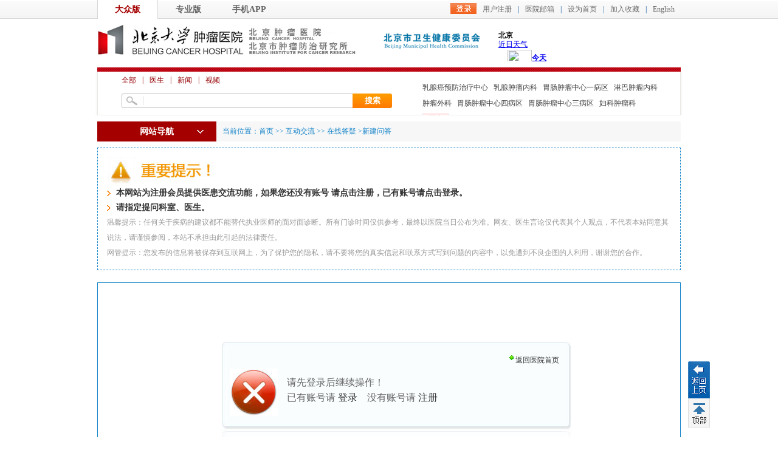

--- FILE ---
content_type: text/html; charset=utf-8
request_url: https://bjcancer.org/Interactions/Questions/Create?doctorId=1212
body_size: 20221
content:
<!DOCTYPE html PUBLIC "-//W3C//DTD XHTML 1.0 Transitional//EN">
<html>
<head>
<meta http-equiv="Content-Type" content="text/html; charset=utf-8" />
<meta name="viewport" content="width=device-width, initial-scale=1, maximum-scale=1, user-scalable=no">
<meta name="generator" content="北京大学肿瘤医院" />
<meta name="author" content="北京大学肿瘤医院网站管理系统" />

<meta http-equiv="Cache-Control" content="no-transform" />
<meta http-equiv="Cache-Control" content="no-siteapp" />
<meta name="applicable-device" content="pc,mobile" />
<title>
新建咨询-北京大学肿瘤医院 北京大学临床肿瘤学院、北京市肿瘤防治研究所
</title>
<meta name="keywords" content="北京大学肿瘤医院主站,北京大学肿瘤医院,北京大学临床肿瘤医院,北京市肿瘤防治研究所,肿瘤医院,肿瘤预防,肿瘤-北京大学肿瘤医院 北京大学临床肿瘤学院、北京市肿瘤防治研究所" />
<meta name="description" content="北京大学肿瘤医院,北京大学肿瘤医院（北京大学临床肿瘤学院、北京市肿瘤防治研究所）始建于1976年，是我国著名的大型现代化三级甲等肿瘤专科医院，是集医、教、研于一体，预防、治疗、康复相结合的肿瘤防治研究中心。" />
<meta name="generator" content="北京大学肿瘤医院"> 
 
    <link href="/Content/Areas/Interactions/css/question.css" rel="stylesheet" type="text/css" />

 <script src="/Content/Areas/Common/scripts/js.js" type="text/javascript"></script>
 
 
 <link href="/Content/Awesome/jquery-ui.css" rel="stylesheet" type="text/css" />
	<link href="/Content/Areas/Common/css/common.css" rel="stylesheet" type="text/css" />
 <link href="/Content/Areas/Common/css/message.css" rel="stylesheet" type="text/css" />
 <link href="/Content/Areas/Common/css/article.css" rel="stylesheet" type="text/css" />
 <link href="/Content/Awesome/Awesome.css" rel="stylesheet" type="text/css" />
 <script src="/Scripts/jquery.min.js" type="text/javascript"></script>
 <script src="/Scripts/Awesome/jquery-ui.min.js" type="text/javascript"></script>
 <script src="/Scripts/Awesome/jquery.form.js" type="text/javascript"></script>
 <script src="/Scripts/Awesome/Awesome.js" type="text/javascript"></script>
 <script src="/Scripts/Common/control.js" type="text/javascript"></script>
 <script src="/Scripts/jquery.unobtrusive-ajax.js" type="text/javascript"></script>
 
 
	

   
 

</head>
<body> 
    <img src="/Content/Areas/Common/images/logo/wxShare.jpg" width="0" height="0" style="display: none" />
        <script type="text/javascript">
            var urlStr = window.location.href;
            $(document).ready(function () {
                var ua = window.navigator.userAgent.toLowerCase();
                if (ua.match(/MicroMessenger/i) == 'micromessenger') {
                    $.ajax({
                        url: "/Mobile/Common/WxShare",
                        type: "POST",
                        datatype: "JSON",
                        data: { url: encodeURIComponent(urlStr) },
                        success: function (data) {
                            if (data.status == 1) {
                                $.getScript("https://res.wx.qq.com/open/js/jweixin-1.6.0.js", function () {
                                    var appId = data.appId;
                                    var timestamp = data.timestamp;
                                    var nonceStr = data.noncestr;
                                    var signature = data.signature;
                                    var title = '新建咨询'; // 分享标题
                                    var desc = '北京大学肿瘤医院,北京大学肿瘤医院（北京大学临床肿瘤学院、北京市肿瘤防治研究所）始建于1976年，是我国著名的大型现代化三级甲等肿瘤专科医院，是集医、教、研于一体，预防、治疗、康复相结合的肿瘤防治研究中心。'; // 分享描述
                                    var link = urlStr; // 分享链接，该链接域名或路径必须与当前页面对应的公众号JS安全域名一致
                                    var imgUrl = 'https://www.bjcancer.org/Content/Areas/Common/images/logo/wxShare.jpg'; // 分享图标
                                    wx.config({
                                        debug: false,
                                        appId: appId,
                                        timestamp: timestamp,
                                        nonceStr: nonceStr,
                                        signature: signature,
                                        jsApiList: [
                                            'checkJsApi',
                                            'onMenuShareTimeline',
                                            'onMenuShareAppMessage',
                                            'onMenuShareQQ',
                                            'onMenuShareWeibo',
                                            'hideMenuItems',
                                            'showMenuItems',
                                            'hideAllNonBaseMenuItem',
                                            'showAllNonBaseMenuItem',
                                            'translateVoice',
                                            'startRecord',
                                            'stopRecord',
                                            'onRecordEnd',
                                            'playVoice',
                                            'pauseVoice',
                                            'stopVoice',
                                            'uploadVoice',
                                            'downloadVoice',
                                            'chooseImage',
                                            'previewImage',
                                            'uploadImage',
                                            'downloadImage',
                                            'getNetworkType',
                                            'openLocation',
                                            'getLocation',
                                            'hideOptionMenu',
                                            'showOptionMenu',
                                            'closeWindow',
                                            'scanQRCode',
                                            'chooseWXPay',
                                            'openProductSpecificView',
                                            'addCard',
                                            'chooseCard',
                                            'openCard',
                                            'updateAppMessageShareData',
                                            'updateTimelineShareData'
                                        ]
                                    });
                                    wx.ready(function () {
                                        //自定义“分享给朋友”及“分享到QQ”按钮的分享内容
                                        wx.updateAppMessageShareData({
                                            title: title, // 分享标题
                                            desc: desc, // 分享描述
                                            link: link, // 分享链接，该链接域名或路径必须与当前页面对应的公众号JS安全域名一致
                                            imgUrl:imgUrl, // 分享图标
                                            success: function () {
                                            // 设置成功
                                            }
                                        });
                                         //自定义“分享到朋友圈”及“分享到QQ空间”按钮的分享内容
                                        wx.updateTimelineShareData({
                                            title: title, // 分享标题
                                            desc: desc, // 分享描述
                                            link: link, // 分享链接，该链接域名或路径必须与当前页面对应的公众号JS安全域名一致
                                            imgUrl:imgUrl, // 分享图标
                                            success: function () {
                                            // 设置成功
                                            }
                                        });
                                    });
                                });
                            }
                        },
                        error: function () {
                        }
                    });
                }
            });

        </script>
        <!-- 54Doctor -->
        <script type="text/javascript">
        var _paq = _paq || [];
        _paq.push(["setCookieDomain", "bjcancer.org"]);
        _paq.push(["setDomains", ["bjcancer.org"]]);
        _paq.push(['trackPageView']);
        _paq.push(['enableLinkTracking']);
        (function () {
            var u = "https://tongji.54doctor.net/";
            _paq.push(['setTrackerUrl', u + '54doctor.php']);
            _paq.push(['setSiteId', 21]);
            var d = document, g = d.createElement('script'), s = d.getElementsByTagName('script')[0];
            g.type = 'text/javascript'; g.async = true; g.defer = true; g.src = u + '54doctor.js'; s.parentNode.insertBefore(g, s);
        })();
        </script>
        <noscript><p><img src="https://tongji.54doctor.net/54doctor.php?idsite=21" style="border:0;" alt="" /></p></noscript>
        <!-- End 54Doctor Code -->




 <!--top  start-->
 

<script type="text/javascript">
$(document).ready(function(){
  $(".MobileNav .menu-icon").click(function(){
  $(".MobileMenu").slideToggle(200);
  });
});
</script>

<div class="MobileNav">
 <span class="menu-icon"></span>
 <h1>北京大学肿瘤医院</h1>
 </div>
<div class="MobileMenu">


  <ul class="sy1_ul">
 <li class="HomeNavLi_1 homeLi">
 <a class="homeA sy1_tit" href="/">首 页</a>
 </li>
    <li class="HomeNavLi_1 li1"><a class="HomeNavA_1" href="/Html/News/Main/101.html">院所概况</a></li>
    <li class="HomeNavLi_1 li2"><a class="HomeNavA_1" href="/Html/News/Main/110.html">就诊服务</a></li>
    <li class="HomeNavLi_1 li3"><a class="HomeNavA_1" href="/Html/Hospitals/Departments/Overview133.html">科室介绍</a></li>
    <li class="HomeNavLi_1 li4"><a class="HomeNavA_1" href="/Html/Hospitals/Doctors/Overview133.html">专家介绍</a></li>
    <li class="HomeNavLi_1 li5"><a class="HomeNavA_1" href="/Html/News/Main/102.html">新闻动态</a></li>
    <li class="HomeNavLi_1 li6"><a class="HomeNavA_1" href="/Html/News/Main/118.html">科学研究</a></li>
    <li class="HomeNavLi_1 li7"><a class="HomeNavA_1" href="javascript:;" rel="noopener noreferrer" >医学教育</a></li>
    <li class="HomeNavLi_1 li5"><a class="HomeNavA_1" href="/Html/News/Main/109.html">科普园地</a></li>
    <li class="HomeNavLi_1 li6"><a class="HomeNavA_1" href="/Hospitals/Jobs/List">招聘动态</a></li>
    <li class="HomeNavLi_1 li7"><a class="HomeNavA_1" href="javascript:;" rel="noopener noreferrer" >院务公开</a></li>
    <li class="HomeNavLi_1 li8"><a class="HomeNavA_1" href="/Html/News/Main/143.html">院刊杂志</a></li>
 </ul>

	<div class="clearit"></div>
</div>
 
 <link href="/Content/Areas/Common/css/header.css" rel="stylesheet" type="text/css" />
<script src="/Content/Areas/Common/scripts/search_tab.js" type="text/javascript"></script>
<script src="/Content/Areas/Common/scripts/sethome.js" type="text/javascript"></script>
<!--[if IE 6]>
<script src="/Content/Areas/Common/scripts/DD_belatedPNG_0.0.8a-min.js"></script>
<script>

  DD_belatedPNG.fix('.icon li.icon1 a span,.icon li.icon2 a span,.icon li.icon3 a span');   /* '.png_bg'为相应的图片标签的class名 */

</script>
<![endif]-->

<div class="header">
 <div class="topLink floatR">
 

<span id="ajax_div__LoggingStatus_110_0_0_662">
    <script type="text/javascript">
        GetAjaxContentByUrl('ajax_div__LoggingStatus_110_0_0_662', '/PartialView/_Plugin/_LoggingStatus?siteId=110');
    </script>
</span>
 </div>
 <div class="welcome">
 
 <a href="/Html/Index.html" class=hover>大众版</a><a class="" href="/Html/News/Main/131.html">专业版</a><a href="/Html/News/Main/139.html">手机APP</a>
 </div>
 <div class="clearb"></div>
 
 <div class="logo_div">
 <span class="floatR" style="width:492px">
 <a href="http://wjw.beijing.gov.cn/" target="_blank" style="float:left; margin-top:7px"><img src="/Sites/Uploaded/UserUpLoad/20190306/20190306172920.png" /></a>
 <iframe style="float:left; margin-left:29px" width="300" scrolling="no" height="60" frameborder="0" allowtransparency="true" src="https://i.tianqi.com/index.php?c=code&id=12&icon=1&num=5"></iframe>
 </span>
 <h1><a href="/Html/Index.html"><img src="/Content/Areas/Common/images/logo.gif"></a></h1>

 </div>
</div> 
 <link href="/Content/Areas/Common/css/nav.css" rel="stylesheet" type="text/css" />

<script type="text/javascript">
 $(document).ready(function () {
 updateSearchStyle(window.location.pathname, window.location.search);
 $(".inputKeyword").focus(function () {
 $(this).addClass("focus");
 if ($(this).val() == "请输入关键字") {
 $(this).val("").css("color", "#333");
 }
 }).blur(function () {
 if ($(this).val() == "") {
 $(this).val("请输入关键字").css("color", "#aaa");
 }
 $(this).removeClass("focus");
 });
 //当关键字为 “请输入关键字” 时。赋空；
 $(".buttonSubmit").click(function () {
 if ($(".inputKeyword").val() == "请输入关键字") {
 $(".inputKeyword").val("");
 }
 });
 });


 function updateSearchStyle(currUrl, param) {
 var doctorUrl = "/Html/Hospitals/Doctors/Overview1.html";
 var questionUrl = "/Interactions/Questions/List";
 var articleUrl = "/Html/News/Main/102.html";
 var videoArticleUrl = "/Html/News/Main/120.html";
 $("#doctor_li").attr("href", doctorUrl);
 $("#question_li").attr("href", questionUrl);
 if (currUrl.indexOf("/News") == 0) {
 $("#article_li").attr("href", articleUrl);
 $("#video_li").attr("href", videoArticleUrl);
 } else {
 $("#article_li").attr("href", articleUrl);
 $("#video_li").attr("href", videoArticleUrl);
 }

 if (currUrl.indexOf("/Hospitals/Doctors") == 0 || currUrl.indexOf("/Doctors") == 0 || currUrl.indexOf("/Html/Doctors") == 0) {
 //医生页
 $("#all_li").removeClass("seach_on");
 $("#doctor_li").addClass("seach_on");
 $("#question_li").removeClass("seach_on");
 $("#article_li").removeClass("seach_on");
 $("#video_li").removeClass("seach_on");
 } else if (currUrl.indexOf("/Interactions/Questions") == 0) {
 //咨询
 $("#all_li").removeClass("seach_on");
 $("#doctor_li").removeClass("seach_on");
 $("#question_li").addClass("seach_on");
 $("#article_li").removeClass("seach_on");
 $("#video_li").removeClass("seach_on");
 } else if (currUrl.indexOf("/Html/News/Main") == 0) {
 if (currUrl.indexOf("/Html/News/Main/120") == 0) {
 //视频
 $("#all_li").removeClass("seach_on");
 $("#doctor_li").removeClass("seach_on");
 $("#question_li").removeClass("seach_on");
 $("#article_li").removeClass("seach_on");
 $("#video_li").addClass("seach_on");
 } else {
 //文章
 $("#all_li").removeClass("seach_on");
 $("#doctor_li").removeClass("seach_on");
 $("#question_li").removeClass("seach_on");
 $("#article_li").addClass("seach_on");
 $("#video_li").removeClass("seach_on");
 }
 }
 else if (currUrl.indexOf("/News/Main") == 0) {
 if (param.indexOf("?siteId=120") == 0) {
 //视频
 $("#all_li").removeClass("seach_on");
 $("#doctor_li").removeClass("seach_on");
 $("#question_li").removeClass("seach_on");
 $("#article_li").removeClass("seach_on");
 $("#video_li").addClass("seach_on");
 } else {
 //文章
 $("#all_li").removeClass("seach_on");
 $("#doctor_li").removeClass("seach_on");
 $("#question_li").removeClass("seach_on");
 $("#article_li").addClass("seach_on");
 $("#video_li").removeClass("seach_on");
 }
 } else if (currUrl.indexOf("/News/Articles") == 0 || currUrl.indexOf("/News/Columns") == 0) {
 //文章
 $("#all_li").removeClass("seach_on");
 $("#doctor_li").removeClass("seach_on");
 $("#question_li").removeClass("seach_on");
 $("#article_li").addClass("seach_on");
 $("#video_li").removeClass("seach_on");
 } else if (currUrl.indexOf("/News/VideoArticles") == 0 || currUrl.indexOf("/News/VideoColumns") == 0) {
 //视频
 $("#all_li").removeClass("seach_on");
 $("#doctor_li").removeClass("seach_on");
 $("#question_li").removeClass("seach_on");
 $("#article_li").removeClass("seach_on");
 $("#video_li").addClass("seach_on");
 }
 }
</script>
 
<div class="clearb">
</div>
<div class="searchBar">
 <div class="search">
 <div id="search" class="searchTitle">
 <span><a id="all_li" class="seach_on" searchtypeid="1">全部</a></span><i class="s_line">|</i>
 <span><a id="doctor_li" searchtypeid="2">医生</a></span><i class="s_line">|</i>
 
 <span><a id="article_li" searchtypeid="3">新闻</a></span><i class="s_line">|</i>
 <span><a searchtypeid="5" id="video_li">视频</a></span>
 </div>
 <div class="seachbg">
<form action="/Hospitals/Search" method="post">    <input id="searchTypeId" type="hidden" name="searchTypeId" value="" />
 <span class="inputText">
 <input class="inputKeyword" id="search" name="search" type="text" value="" />
 </span>
 <span class="button">
 <input name="" value="搜索" class="buttonSubmit" type="submit" />
 </span>
</form> </div>
 </div>
   <script type="text/javascript">
  $(document).ready(function () {    
 var num=$("#search a.seach_on").attr("searchtypeid");
 $("#searchTypeId").attr("value",num);
  })
  </script>
 <ul class="searchExtra">
 
        <li class = "Li_Odd"><a href="/Hospitals/Search?search=%E4%B9%B3%E8%85%BA%E7%99%8C%E9%A2%84%E9%98%B2%E6%B2%BB%E7%96%97%E4%B8%AD%E5%BF%83">乳腺癌预防治疗中心</a></li>
        <li class = "Li_Even"><a href="/Hospitals/Search?search=%E4%B9%B3%E8%85%BA%E8%82%BF%E7%98%A4%E5%86%85%E7%A7%91">乳腺肿瘤内科</a></li>
        <li class = "Li_Odd"><a href="/Hospitals/Search?search=%E8%83%83%E8%82%A0%E8%82%BF%E7%98%A4%E4%B8%AD%E5%BF%83%E4%B8%80%E7%97%85%E5%8C%BA%20">胃肠肿瘤中心一病区 </a></li>
        <li class = "Li_Even"><a href="/Hospitals/Search?search=%E6%B7%8B%E5%B7%B4%E8%82%BF%E7%98%A4%E5%86%85%E7%A7%91">淋巴肿瘤内科</a></li>
        <li class = "Li_Odd"><a href="/Hospitals/Search?search=%E8%82%BF%E7%98%A4%E5%A4%96%E7%A7%91">肿瘤外科</a></li>
        <li class = "Li_Even"><a href="/Hospitals/Search?search=%E8%83%83%E8%82%A0%E8%82%BF%E7%98%A4%E4%B8%AD%E5%BF%83%E5%9B%9B%E7%97%85%E5%8C%BA">胃肠肿瘤中心四病区</a></li>
        <li class = "Li_Odd"><a href="/Hospitals/Search?search=%E8%83%83%E8%82%A0%E8%82%BF%E7%98%A4%E4%B8%AD%E5%BF%83%E4%B8%89%E7%97%85%E5%8C%BA">胃肠肿瘤中心三病区</a></li>
        <li class = "Li_Even"><a href="/Hospitals/Search?search=%E5%A6%87%E7%A7%91%E8%82%BF%E7%98%A4%E7%A7%91">妇科肿瘤科</a></li>

 <li><a href="/Hospitals/Search" class="more">
 更多</a></li>
 </ul>
</div>
<div id="dlAdsRgt" class="adsdRgt">
 <div class="ads_bg">
 <a class="back" href="javascript:history.back(-1)">返回</a>
 <p class="back_top">
 顶部</p>
 </div>
</div>
 
 <!--top  end-->
 
<link href="/Content/Areas/Common/css/linkMap.css" rel="stylesheet" type="text/css" />
<script src="/Content/Areas/Common/scripts/LeftNav.js" type="text/javascript"></script>
<div class="linkmap">
 <div class="linkmap_l">
 <span class="showSpan">网站导航</span>
 <!--导航开始-->
 <div class="linkmap_Nav">
 <div class="maintopLeft" id="Home_NavLeft">
 <ul class="HomeNavUl_1">
 <li class="HomeNavLi_1 li1">
 <a class="HomeNavA_1 Odd" href="/Html/News/Main/101.html">院所概况</a>
 <div class="extend_Area">
 <h5>院所概况</h5>
 <div class="scrollbar">
 <div class="extend_Area1_L">
 <h4 class="titleSty11 marT10"> <a href="/Html/Hospitals/Main/Description.html">院所介绍</a></h4>
 <div class="A_zoom white_normal"> 

    <p>
    愿景：建设患者首选的国际化肿瘤集团中心使命：集医教研之合力，为患者提供高品质的医疗服务，为社会提供专业和公众健康教育，开…
    </p>
 </div>
 <h4 class="titleSty11 hot marT10"> <a href="/Html/News/Columns/1/Index.html" target="_blank" rel="noopener noreferrer">现任领导</a></h4>
 <div class="A_zoom">
 <a href="/Html/News/Articles/20813.html" target="_blank" rel="noopener noreferrer">马少华</a>|
 <a href="/Html/News/Articles/15006.html" target="_blank" rel="noopener noreferrer">李子禹</a>|
 <a href="/Html/News/Articles/15004.html" target="_blank" rel="noopener noreferrer">吴楠</a>|
 <a href="/Html/News/Articles/15003.html" target="_blank" rel="noopener noreferrer">宋玉琴</a>|
 <a href="/Html/News/Articles/15002.html" target="_blank" rel="noopener noreferrer">张小田</a>|
 <a href="/Html/News/Articles/15001.html" target="_blank" rel="noopener noreferrer">隗铁夫</a>|
   <a href="/Html/News/Articles/20369.html" target="_blank" rel="noopener noreferrer">朱九田</a>|
    <br>
 <a href="/Html/News/Articles/14999.html" target="_blank" rel="noopener noreferrer">薛冬</a>|
 <a href="/Html/News/Articles/20771.html" target="_blank" rel="noopener noreferrer">仲西瑶</a>
  
 
 </div>
 <h4 class="titleSty11 marT10"> <a href="/Interactions/HospitalMails">医院信箱</a></h4>
 <div class="A_zoom"> <a href="/Interactions/HospitalMails?siteId=1&amp;hospitalMailTypeId=1"> 院长信箱</a> | <a href="/Interactions/HospitalMails?siteId=1&amp;hospitalMailTypeId=6">医保信箱</a> </div>
 <div class="clearit"> </div>
 <h4 class="titleSty11 marT10">来院路线</h4>
 <div class="A_zoom"> <a href="/Hospitals/Main/Location?SiteId=101"> 自驾、公交、地铁</a> | <a href="/Hospitals/Main/Location"> 地理位置</a> </div>
 <div class="clearit"> </div>
 <h4 class="titleSty11 marT10">导引分布图</h4>
 <div class="A_zoom"> <a href="/Html/Hospitals/Main/PositionGuide.html#Nei">内科楼</a> | <a href="/Html/Hospitals/Main/PositionGuide.html#Wai">外科楼</a> | <a href="/Html/Hospitals/Main/PositionGuide.html#Zong">综合楼</a> </div>
 <div class="clearit"> </div>
 <h4 class="titleSty11 marT10"> <a href="/Html/News/Columns/3/Index.html">规章制度 </a> </h4>
 <div class="A_zoom">
 <ul>
 
        <a href="/Html/News/Articles/402.html"  title="印发《北京市新型农村社会养老保险试行办法实施细则》" class="title_type">印发《北京市新型农村社会养老…</a>
 |         <a href="/Html/News/Articles/401.html"  title="北京市海淀区公务员医保待遇调整的相关政策" class="title_type">北京市海淀区公务员医保待遇调…</a>

 </ul>
 </div>
 
 <div class="clearit"> </div>
 <h4 class="titleSty11 marT10"> <a href="/Html/News/Columns/4/Index.html">医院资源</a></h4>
 <div class="A_zoom">
 <ul>
 
        <a href="/Html/News/Articles/21170.html"  title="PET/CT（Biograph mCT Flow 64）" class="title_type">PET/CT（Biograph mCT Flow 64…</a>
 |         <a href="/Html/News/Articles/21169.html"  title="PET/CT（uMI 780）" class="title_type">PET/CT（uMI 780）</a>

 </ul>
 </div>
 <div class="clearit"> </div>
 <h4 class="titleSty11  marT10"> <a href="/Html/News/Columns/5/Index.html">新技术新项目</a></h4>
 <div class="A_zoom">
 <ul>
 
        <a href="/Html/News/Articles/16627.html"  title="时空一体超清PET/MR:定义精准视界" class="title_type">时空一体超清PET/MR:定义精准视…</a>
 |         <a href="/Html/News/Articles/16626.html"  title="全人体PET/CT：探索人体的“哈勃望远镜”" class="title_type">全人体PET/CT：探索人体的“哈勃…</a>

 </ul>
 </div>
 <h4 class="titleSty11 s_weib marT10"><a href="https://weibo.com/bjcancer/profile?s=6cm7D0" target="_blank" rel="noopener noreferrer">官方微博</a></h4>
 <div class="A_zoom_R">
 <iframe width="200" height="67" class="share_self" frameborder="0" scrolling="no"
 src="https://widget.weibo.com/weiboshow/index.php?language=&width=225&height=50&fansRow=2&ptype=1&speed=300&skin=1&isTitle=0&noborder=0&isWeibo=1&isFans=0&uid=1881234081&verifier=47796520&dpc=1"> </iframe>
 </div>
 </div>
 <div class="extend_Area1_R">
 <h4 class="titleSty12 d_ico marT10 font_r"><a href="/Html/News/Main/106.html">党团建设</a></h4>
 <div class="A_zoom_R"> 
<a href="/Html/News/Columns/39/1.html">行风建设 </a> 
 | <a href="/Html/News/Columns/40/1.html">党建工作      </a> 
 | <a href="/Html/News/Columns/41/1.html">团徽闪耀       </a> 
 | <a href="/Html/News/Columns/42/1.html">规章制度  </a> 
 | <a href="/Html/News/Columns/159/1.html">联系我们</a> 
 </div>
 <div class="clearit"> </div>
 <h4 class="titleSty11 marT10 font_r"><a href="/Html/News/Main/107.html">工会园地</a></h4>
 <div class="A_zoom_R"> 
<a href="/Html/News/Columns/58/1.html">工会介绍   </a> 
 | <a href="/Html/News/Columns/59/1.html">工会公告 </a> 
 | <a href="/Html/News/Columns/60/1.html">政策法规   </a> 
 | <a href="/Html/News/Columns/61/1.html">工会事务  </a> 
 | <a href="/Html/News/Columns/62/1.html">职工教育  </a> 
 | <a href="/Html/News/Columns/63/1.html">民主管理   </a> 
 | <a href="/Html/News/Columns/64/1.html">文体活动 </a> 
 | <a href="/Html/News/Columns/65/1.html">光荣榜 </a> 
 | <a href="/Html/News/Columns/66/1.html">工会信箱 </a> 
 | <a href="/Html/News/Columns/67/1.html">下载专区 </a> 
 </div>
 <h4 class="titleSty11 marT10 font_r"><a href="/Html/News/Main/108.html">护理园地</a></h4>
 <div class="A_zoom_R"> 
<a href="/Html/News/Columns/78/1.html">专科护理 </a> 
 | <a href="/Html/News/Columns/79/1.html">护理动态 </a> 
 | <a href="/Html/News/Columns/80/1.html">护理公告 </a> 
 | <a href="/Html/News/Columns/81/1.html">护理教育 </a> 
 | <a href="/Html/News/Columns/82/1.html">护理文化 </a> 
 | <a href="/Html/News/Columns/83/1.html">护理科研 </a> 
 | <a href="/Html/News/Columns/84/1.html">护士进修 </a> 
 | <a href="/Html/News/Columns/158/1.html">护理团队简介</a> 
 </div>
 <div class="clearit"></div>
 <h4 class="titleSty11 font_r marT10"><a href="/Html/News/Columns/593/Index.html">医院文化</a></h4>
 <div class="A_zoom_R">
 <ul>
 
        <a href="/Html/News/Articles/606.html"  title="随访中的感动" class="title_type">随访中的感动</a>
 |         <a href="/Html/News/Articles/101124.html"  title="发展历程" class="title_type">发展历程</a>
 |         <a href="/Html/News/Articles/101123.html"  title="关怀与期望" class="title_type">关怀与期望</a>
 |         <a href="/Html/News/Articles/101122.html"  title="院徽" class="title_type">院徽</a>

 </ul>
 </div>
 <div class="clearit"></div>
 </div>
 </div>
 <div class="clearit"></div>
 </div>
 </li>
 <li class="HomeNavLi_1 li2">
 <a class="HomeNavA_1 Even" href="/Html/News/Main/110.html">就诊服务</a>
 <div class="extend_Area">
 <h5>就诊服务</h5>
 <div class="scrollbar">
 <div class="extend_Area1_L">
 <h4 class="titleSty11 marT10"> <a href="/Html/News/Main/110.html">在线服务</a></h4>
 <div class="A_zoom">
 <p>
 <a href="/Html/News/Articles/20365.html">预约就诊</a>
 <img src="/Content/Areas/Common/images/icon_hot.gif" /> | <a href="/Interactions/Questions/List?questionStateId=4">在线咨询</a> | <a href="/Interactions/HospitalMails?siteId=1&amp;hospitalMailTypeId=1"> 院长信箱</a> | <a href="/Users/BackOffice_Patient/VerifyReport">化验单查询</a> | <a href="/Users/BackOffice_Patient/HisVideoList">检查报告查询</a> |
 </p>
 <p><a href="http://wechattest.drugsafe.cn:50080/MedicationKnowledge/manual/drugManualInfo.do" target="_blank">药品说明书</a> | <a href="/Interactions/HisInquiry/MedicalPrice?medicalPriceTypeId=5"  rel="noopener noreferrer"> 药品价格查询</a> | <a href="http://zgcx.nhc.gov.cn:9090/doctor" target="_blank" rel="noopener noreferrer">医师执业资格查询</a> | <a href="http://zgcx.nhc.gov.cn:9090/nurse" target="_blank" rel="noopener noreferrer">护士执业资质查询</a> |</p>
 <p>   <a href="http://ybj.beijing.gov.cn/" target="_blank" rel="noopener noreferrer">医疗服务价格查询</a> | <a href="https://bjcancer.org/Users/BackOffice_Patient/PatientCostInfo_MZ" target="_blank" rel="noopener noreferrer">个人处方</a> | </p>
 <p></p>
 </div>
 <h4 class="titleSty11 marT10"> <a href="/Html/News/Main/103.html">就医指南</a></h4>
 <div class="A_zoom">
 <a href="/Html/News/Columns/11/1.html">门诊指南</a>
 | <a href="/Html/News/Columns/12/1.html">住院指南  </a>
 | <a href="/Html/News/Columns/13/1.html">检查指南 </a>
 | <a href="/Html/News/Columns/14/1.html">护理指南 </a>
 | <a href="/Html/News/Columns/99/1.html">就诊须知 </a>
 | <a href="/Html/News/Columns/16/1.html">法律法规 </a>
 | <a href="/Interactions/HisInquiry/MedicalPrice?medicalPriceTypeId=1">查询服务栏目 </a>
 | <a href="/Html/Hospitals/Votes/List/1.html">网上调查</a>
 | <a href="/Html/News/Columns/266/1.html">社区转诊</a>
 | <a href="/Html/News/Articles/103993.html" target="_blank" rel="noopener noreferrer">床位信息</a>
 </a>
 </div>
 <h4 class="titleSty11  marT10"> 出停诊信息</h4>
 <div class="A_zoom">
 
 <a href="/Html/News/Articles/11151.html">出诊信息</a>
 <img src="/Content/Areas/Common/images/icon_hot.gif" /> |
 
 <a href="/Html/News/Articles/11151.html">停诊信息</a>
 </div>
 <div class="clearit"> </div>
 <h4 class="titleSty11 marT10"> 来院路线</h4>
 <div class="A_zoom"> <a href="/Hospitals/Main/Location?SiteId=101"> 自驾、公交、地铁</a> | <a href="/Hospitals/Main/Location"> 地理位置</a> </div>
 <div class="clearit"> </div>
 <h4 class="titleSty11 marT10"> <a href="/Html/News/Main/117.html">医保信息</a></h4>
 <div class="A_zoom"> 
<a href="/Html/News/Columns/106/1.html">政策动态</a> 
 | <a href="/Html/News/Columns/107/1.html">医保政策</a> 
 | <a href="/Html/News/Columns/108/1.html">专题交流</a> 
 | <a href="/Html/News/Columns/109/1.html">通知公告 </a> 
 | <a href="/Html/News/Columns/113/1.html">医保服务工作流程</a> 
 | <a href="/Html/News/Columns/137/1.html">医保信息</a> 
 | <a href="/Html/News/Columns/261/1.html">医保处工作职责</a> 
 | <a href="/Html/News/Columns/657/1.html">图说医保</a> 
 | <a href="/Html/News/Columns/658/1.html">服务指南</a> 
 | <a href="/Html/News/Columns/673/1.html">联系我们</a> 
 </div>
 <div class="clearit"> </div>
 <h4 class="titleSty11 marT10"> <a href="/Hospitals/ClinicalTrials">临床试验研究</a></h4>
 <div class="A_zoom">
 <ul>
 
<link href="/Content/Areas/Common/css/switchImage.css" rel="stylesheet" type="text/css" />
<link href="/Content/Areas/Common/css/article_focus.css" rel="stylesheet" type="text/css" />
    <ul id="bimg" class="pic">
        <li class='dis' name='f'>暂未内容!</li>
    </ul>
<div class="clearit">
</div>


 </ul>
 </div>
 <div class="clearit"> </div>
 

 <h4 class="titleSty11 marT10"> 院内导引</h4>
 <div class="A_zoom"> <a href="/Html/Hospitals/Main/PositionGuide.html#Nei">内科楼</a> | <a href="/Html/Hospitals/Main/PositionGuide.html#Wai">外科楼</a> | <a href="/Html/Hospitals/Main/PositionGuide.html#Zong">综合楼</a> </div>

 <div class="clearit"> </div>
 </div>
 <div class="extend_Area1_R">
 <h4 class="titleSty12 d_jt marT10 font_r"> <a href="/Html/News/Main/120.html">健康大讲堂</a></h4>
 <div class="clearit"> </div>
 <div class="A_zoom_R marT10">
 <ul class="t_jt">
 
    <li class = "Li_Odd">
            <a class="video_img" href="/Html/News/VideoArticles/104001.html" title="仁医陈敏华 用射频针创造生命艺术 ">
                <img src="/Sites_OldFiles/Template/default/images/2011121507.jpg" alt="仁医陈敏华 用射频针创造生命艺术 " /></a>
        <p class="maintitle">
            <a href="/Html/News/VideoArticles/104001.html">仁医陈敏华 用射频针创造生命艺术 </a><span class="liulan">&nbsp;浏览量：3718 </span></p>
    </li>

 </ul>
 </div>
 <h4 class="titleSty12 font_r"> <a href="/Html/Hospitals/Votes/List/1.html">患者满意度调查</a></h4>
 <div class="clearit"> </div>
 <div class="A_zoom_R">
 <ul class="VoteList">
 
    <h2>
        <a href=""  title="住院患者满意度调查">住院患者满意度调查</a></h2>
      <p>
        尊敬的患者朋友，您好！此份问卷是向您了解此次您在接受住院治疗…  
</p>
    <div class="btn_group">
                <a href="/Hospitals/Votes/Detail/2">进入调查</a> <a href="/Hospitals/Votes/VoteView/2">查看调查</a>
            </div>

 </ul>
 </div>
 <h4 class="titleSty11 marT10 font_r"> <a href="/Html/News/Columns/265/Index.html">便民服务</a></h4>
 <div class="A_zoom_R"> <a href="/Html/News/Articles/230.html" target="_blank" rel="noopener noreferrer">轮椅租借</a> | <a href="/Html/News/Main/109.html"> 肿瘤资讯</a> | <a href="/Html/News/Columns/88/Index.html">健康自测</a> | <a href="/Html/News/Articles/231.html" target="_blank" rel="noopener noreferrer"> 护工申请</a> | <a href="/Interactions/HospitalMails?siteId=1&amp;hospitalMailTypeId=6"> 投诉建议</a> </div>
 </div>
 </div>
 <div class="clearit"></div>
 </div>
 </li>
 <li class="HomeNavLi_1 li3">
 <a class="HomeNavA_1 Odd" href="/Html/Hospitals/Departments/Overview110.html">科室介绍</a>
 <div class="extend_Area">
 <h5>科室介绍</h5>
 <div class="scrollbar">
 <div class="doctorBox">
 <h4 class="titleSty11 marT10"><a href="/Html/News/Columns/19/Index.html">特色医疗</a></h4>
 <div class="A_zoom_w2"> 
        <a href="/Html/News/Articles/476.html"  title="乳腺中心：原发性乳腺癌治疗方法选择与诊疗流程" class="title_type">乳腺中心：原发性乳腺癌治疗方法选择与诊疗流程</a>
 |         <a href="/Html/News/Articles/101671.html"  title="软组织肉瘤" class="title_type">软组织肉瘤</a>
 |         <a href="/Html/News/Articles/101646.html"  title="腹腔镜微创成功完成全结肠及直肠切除" class="title_type">腹腔镜微创成功完成全结肠及直肠切除</a>
 </div>
 <div class="clearit"></div>
 <h4 class="titleSty11 hot marT10"><a href="/Html/News/Columns/18/Index.html">特色科室</a></h4>
 <div class="A_zoom_w2">
 <ul>
 
        <a href="/Html/Departments/Main/SearchIndex_21226.html"  title="肾癌黑色素瘤内科" class="title_type">肾癌黑色素瘤内科</a>
 |         <a href="/Html/Departments/Main/SearchIndex_21212.html"  title="乳腺癌预防治疗中心" class="title_type">乳腺癌预防治疗中心</a>
 |         <a href="/Html/Departments/Main/SearchIndex_21615.html"  title="胃肠肿瘤中心四病区" class="title_type">胃肠肿瘤中心四病区</a>

 </ul>
 </div>
 <div class="clearit"></div>
 <div class="All_Department">           
  
   <ul class="sy2_ul ssssdcd" id="keshishezhiNav">
   <div class="departmetBox">
 <h3 class="menuTitle1"><div class="ke_name">临床科室</div><div class="bod_r"></div></h3>  <div class="clearit"></div>
 <ul class="menu num1">
   <li class="lv1_li tylelable"><a href="/Html/Departments/Main/SearchIndex_21206.html" class="lv1_tit">胃肠肿瘤中心一病区 </a>
   </li>
   <li class="lv1_li tylelable"><a href="/Html/Departments/Main/Index_207.html" class="lv1_tit">胃肠肿瘤中心二病区</a>
   </li>
   <li class="lv1_li tylelable"><a href="/Html/Departments/Main/SearchIndex_21207.html" class="lv1_tit">胃肠肿瘤中心三病区 </a>
   </li>
   <li class="lv1_li tylelable"><a href="/Html/Departments/Main/SearchIndex_21615.html" class="lv1_tit">胃肠肿瘤中心四病区</a>
   </li>
   <li class="lv1_li tylelable"><a href="/Html/Departments/Main/SearchIndex_21208.html" class="lv1_tit">肝胆胰外一科</a>
   </li>
   <li class="lv1_li tylelable"><a href="/Html/Departments/Main/SearchIndex_21210.html" class="lv1_tit">胸外一科</a>
   </li>
   <li class="lv1_li tylelable"><a href="/Html/Departments/Main/SearchIndex_21209.html" class="lv1_tit">肝胆胰外二科</a>
   </li>
   <li class="lv1_li tylelable"><a href="/Html/Departments/Main/SearchIndex_21211.html" class="lv1_tit">胸外二科</a>
   </li>
   <li class="lv1_li tylelable"><a href="/Html/Departments/Main/SearchIndex_21212.html" class="lv1_tit">乳腺癌预防治疗中心</a>
   </li>
   <li class="lv1_li tylelable"><a href="/Html/Departments/Main/SearchIndex_21213.html" class="lv1_tit">妇科肿瘤科</a>
   </li>
   <li class="lv1_li tylelable"><a href="/Html/Departments/Main/SearchIndex_21214.html" class="lv1_tit">头颈外科</a>
   </li>
   <li class="lv1_li tylelable"><a href="/Html/Departments/Main/SearchIndex_21216.html" class="lv1_tit">骨与软组织肿瘤科</a>
   </li>
   <li class="lv1_li tylelable"><a href="/Html/Departments/Main/SearchIndex_21782.html" class="lv1_tit">泌尿外科</a>
   </li>
   <li class="lv1_li tylelable"><a href="/Html/Departments/Main/Index_374.html" class="lv1_tit">家族遗传性肿瘤中心</a>
   </li>
   <li class="lv1_li tylelable"><a href="/Html/Departments/Main/SearchIndex_21221.html" class="lv1_tit">乳腺肿瘤内科</a>
   </li>
   <li class="lv1_li tylelable"><a href="/Html/Departments/Main/SearchIndex_21222.html" class="lv1_tit">胸部肿瘤内一科</a>
   </li>
   <li class="lv1_li tylelable"><a href="/Html/Departments/Main/SearchIndex_21768.html" class="lv1_tit">胸部肿瘤内二科</a>
   </li>
   <li class="lv1_li tylelable"><a href="/Html/Departments/Main/SearchIndex_21224.html" class="lv1_tit">淋巴肿瘤内科</a>
   </li>
   <li class="lv1_li tylelable"><a href="/Html/Departments/Main/SearchIndex_21223.html" class="lv1_tit">消化肿瘤内科</a>
   </li>
   <li class="lv1_li tylelable"><a href="/Html/Departments/Main/SearchIndex_21226.html" class="lv1_tit">黑色素瘤与肉瘤内科</a>
   </li>
   <li class="lv1_li tylelable"><a href="/Html/Departments/Main/Index_402.html" class="lv1_tit">泌尿肿瘤内科</a>
   </li>
   <li class="lv1_li tylelable"><a href="/Html/Departments/Main/SearchIndex_21228.html" class="lv1_tit">日间化疗病区</a>
   </li>
   <li class="lv1_li tylelable"><a href="/Html/Departments/Main/SearchIndex_21229.html" class="lv1_tit">中西医结合科暨老年肿瘤科</a>
   </li>
   <li class="lv1_li tylelable"><a href="/Html/Departments/Main/SearchIndex_21231.html" class="lv1_tit">康复科</a>
   </li>
   <li class="lv1_li tylelable"><a href="/Html/Departments/Main/SearchIndex_21230.html" class="lv1_tit">介入治疗科</a>
   </li>
   <li class="lv1_li tylelable"><a href="/Html/Departments/Main/SearchIndex_21232.html" class="lv1_tit">口腔科</a>
   </li>
   <li class="lv1_li tylelable"><a href="/Html/Departments/Main/SearchIndex_21233.html" class="lv1_tit">肿瘤放疗科</a>
   </li>
   <li class="lv1_li tylelable"><a href="/Html/Departments/Main/SearchIndex_21220.html" class="lv1_tit">手术室</a>
   </li>
   <li class="lv1_li tylelable"><a href="/Html/Departments/Main/SearchIndex_21218.html" class="lv1_tit">重症医学科</a>
   </li>
   <li class="lv1_li tylelable"><a href="/Html/Departments/Main/SearchIndex_21217.html" class="lv1_tit">麻醉科</a>
   </li>
   <li class="lv1_li tylelable"><a href="/Html/Departments/Main/Index_401.html" class="lv1_tit">I期临床病区</a>
   </li>
   <li class="lv1_li tylelable"><a href="/Html/Departments/Main/SearchIndex_21780.html" class="lv1_tit">VIP-II</a>
   </li>
   <li class="lv1_li tylelable"><a href="/Html/Departments/Main/SearchIndex_21219.html" class="lv1_tit">VIP-Ⅰ</a>
   </li>
   <li class="lv1_li tylelable"><a href="/Html/Departments/Main/SearchIndex_21225.html" class="lv1_tit">移植与免疫治疗病区</a>
   </li>
   <li class="lv1_li tylelable"><a href="/Html/Departments/Main/Index_153.html" class="lv1_tit">疼痛门诊</a>
   </li>
   <li class="lv1_li tylelable"><a href="/Html/Departments/Main/Index_152.html" class="lv1_tit">肿瘤外科</a>
   </li>
   <li class="lv1_li tylelable"><a href="/Html/Departments/Main/Index_151.html" class="lv1_tit">肿瘤内科</a>
   </li>
   <li class="lv1_li tylelable"><a href="/Html/Departments/Main/Index_150.html" class="lv1_tit">心内科1</a>
   </li>
   <li class="lv1_li tylelable"><a href="/Html/Departments/Main/Index_149.html" class="lv1_tit">肿瘤中医</a>
   </li>
   <li class="lv1_li tylelable"><a href="/Html/Departments/Main/Index_148.html" class="lv1_tit">疼痛与睡眠</a>
   </li>
   <li class="lv1_li tylelable"><a href="/Html/Departments/Main/Index_147.html" class="lv1_tit">康复中医</a>
   </li>
   <li class="lv1_li tylelable"><a href="/Html/Departments/Main/Index_403.html" class="lv1_tit">综合研究型病房</a>
   </li>
   <li class="lv1_li tylelable"><a href="/Html/Departments/Main/Index_145.html" class="lv1_tit">职工保健</a>
   </li>
   <li class="lv1_li tylelable"><a href="/Html/Departments/Main/Index_196.html" class="lv1_tit">支持治疗科</a>
   </li>

   <div class="clearit"></div>
 </ul>
  <div class="clearit"></div>
 <h3 class="menuTitle2"><div class="ke_name">医技科室</div><div class="bod_r"></div></h3>  <div class="clearit"></div>
 <ul class="menu num2">
   <li class="lv1_li tylelable"><a href="/Html/Departments/Main/SearchIndex_21234.html" class="lv1_tit">医学影像科</a>
   </li>
   <li class="lv1_li tylelable"><a href="/Html/Departments/Main/SearchIndex_21235.html" class="lv1_tit">检验科</a>
   </li>
   <li class="lv1_li tylelable"><a href="/Html/Departments/Main/SearchIndex_21236.html" class="lv1_tit">药剂科</a>
   </li>
   <li class="lv1_li tylelable"><a href="/Html/Departments/Main/SearchIndex_21237.html" class="lv1_tit">超声科</a>
   </li>
   <li class="lv1_li tylelable"><a href="/Html/Departments/Main/SearchIndex_21238.html" class="lv1_tit">核医学科</a>
   </li>
   <li class="lv1_li tylelable"><a href="/Html/Departments/Main/SearchIndex_21239.html" class="lv1_tit">病理科</a>
   </li>
   <li class="lv1_li tylelable"><a href="/Html/Departments/Main/SearchIndex_21241.html" class="lv1_tit">信息技术服务部</a>
   </li>
   <li class="lv1_li tylelable"><a href="/Html/Departments/Main/SearchIndex_21242.html" class="lv1_tit">内镜中心</a>
   </li>
   <li class="lv1_li tylelable"><a href="/Html/Departments/Main/SearchIndex_21243.html" class="lv1_tit">病案统计室</a>
   </li>
   <li class="lv1_li tylelable"><a href="/Html/Departments/Main/SearchIndex_21244.html" class="lv1_tit">输血科</a>
   </li>
   <li class="lv1_li tylelable"><a href="/Html/Departments/Main/SearchIndex_21245.html" class="lv1_tit">营养科</a>
   </li>
   <li class="lv1_li tylelable"><a href="/Html/Departments/Main/SearchIndex_21246.html" class="lv1_tit">心肺功能室</a>
   </li>
   <li class="lv1_li tylelable"><a href="/Html/Departments/Main/SearchIndex_21247.html" class="lv1_tit">中心供应室</a>
   </li>
   <li class="lv1_li tylelable"><a href="/Html/Departments/Main/Index_21800.html" class="lv1_tit">国家药物临床试验机构</a>
   </li>
   <li class="lv1_li tylelable"><a href="/Html/Departments/Main/Index_242.html" class="lv1_tit">分子诊断中心</a>
   </li>
   <li class="lv1_li tylelable"><a href="/Html/News/Main/205.html" class="lv1_tit">医学伦理委员会办公室</a>
   </li>

   <div class="clearit"></div>
 </ul>
  <div class="clearit"></div>
 <h3 class="menuTitle3"><div class="ke_name">基础科室</div><div class="bod_r"></div></h3>  <div class="clearit"></div>
 <ul class="menu num3">
   <li class="lv1_li tylelable"><a href="/Html/Departments/Main/SearchIndex_21248.html" class="lv1_tit">生化与分子生物学研究室</a>
   </li>
   <li class="lv1_li tylelable"><a href="/Html/Departments/Main/SearchIndex_21249.html" class="lv1_tit">病因学研究室</a>
   </li>
   <li class="lv1_li tylelable"><a href="/Html/Departments/Main/SearchIndex_21250.html" class="lv1_tit">遗传学研究室</a>
   </li>
   <li class="lv1_li tylelable"><a href="/Html/Departments/Main/SearchIndex_21251.html" class="lv1_tit">流行病学研究室</a>
   </li>
   <li class="lv1_li tylelable"><a href="/Html/Departments/Main/SearchIndex_21252.html" class="lv1_tit">分子肿瘤学研究室</a>
   </li>
   <li class="lv1_li tylelable"><a href="/Html/Departments/Main/SearchIndex_21253.html" class="lv1_tit">中心实验室</a>
   </li>
   <li class="lv1_li tylelable"><a href="/Html/Departments/Main/SearchIndex_21254.html" class="lv1_tit">临床实验室</a>
   </li>
   <li class="lv1_li tylelable"><a href="/Html/Departments/Main/SearchIndex_21256.html" class="lv1_tit">图书馆</a>
   </li>
   <li class="lv1_li tylelable"><a href="/Html/Departments/Main/SearchIndex_21258.html" class="lv1_tit">实验动物室</a>
   </li>
   <li class="lv1_li tylelable"><a href="/Html/Departments/Main/SearchIndex_21259.html" class="lv1_tit">生物样本库</a>
   </li>
   <li class="lv1_li tylelable"><a href="/Html/Departments/Main/SearchIndex_21816.html" class="lv1_tit">细胞生物学研究室</a>
   </li>
   <li class="lv1_li tylelable"><a href="/Html/Departments/Main/SearchIndex_21793.html" class="lv1_tit">家族遗传性肿瘤中心实验室</a>
   </li>
   <li class="lv1_li tylelable"><a href="/Html/Departments/Main/Index_252.html" class="lv1_tit">肿瘤生物信息中心</a>
   </li>
   <li class="lv1_li tylelable"><a href="/Html/Departments/Main/Index_396.html" class="lv1_tit">胃肠肿瘤生物学研究室</a>
   </li>

   <div class="clearit"></div>
 </ul>
  <div class="clearit"></div>
 <h3 class="menuTitle4"><div class="ke_name">行政处室</div><div class="bod_r"></div></h3>  <div class="clearit"></div>
 <ul class="menu num4">
   <li class="lv1_li tylelable"><a href="/Html/Departments/Main/SearchIndex_21646.html" class="lv1_tit">党院办公室</a>
   </li>
   <li class="lv1_li tylelable"><a href="/Html/Departments/Main/SearchIndex_21647.html" class="lv1_tit">人力资源处</a>
   </li>
   <li class="lv1_li tylelable"><a href="/Html/Departments/Main/Index_346.html" class="lv1_tit">医务处</a>
   </li>
   <li class="lv1_li tylelable"><a href="/Html/Departments/Main/SearchIndex_21648.html" class="lv1_tit">国内合作与产业处</a>
   </li>
   <li class="lv1_li tylelable"><a href="/Html/Departments/Main/SearchIndex_21649.html" class="lv1_tit">教育处</a>
   </li>
   <li class="lv1_li tylelable"><a href="/Html/Departments/Main/SearchIndex_21650.html" class="lv1_tit">科研处</a>
   </li>
   <li class="lv1_li tylelable"><a href="/Html/Departments/Main/SearchIndex_21767.html" class="lv1_tit">国际合作交流部</a>
   </li>
   <li class="lv1_li tylelable"><a href="/Html/Departments/Main/SearchIndex_21651.html" class="lv1_tit">财务处</a>
   </li>
   <li class="lv1_li tylelable"><a href="/Html/Departments/Main/SearchIndex_21652.html" class="lv1_tit">运营管理办公室</a>
   </li>
   <li class="lv1_li tylelable"><a href="/Html/Departments/Main/SearchIndex_21653.html" class="lv1_tit">护理部</a>
   </li>
   <li class="lv1_li tylelable"><a href="/Html/Departments/Main/SearchIndex_21654.html" class="lv1_tit">保卫处</a>
   </li>
   <li class="lv1_li tylelable"><a href="/Html/Departments/Main/SearchIndex_21655.html" class="lv1_tit">医疗保险服务处</a>
   </li>
   <li class="lv1_li tylelable"><a href="/Html/Departments/Main/SearchIndex_21656.html" class="lv1_tit">工会 </a>
   </li>
   <li class="lv1_li tylelable"><a href="/Html/Departments/Main/SearchIndex_21657.html" class="lv1_tit">后勤处</a>
   </li>
   <li class="lv1_li tylelable"><a href="/Html/Departments/Main/Index_21593.html" class="lv1_tit">北京市肿瘤防治研究办公室</a>
   </li>
   <li class="lv1_li tylelable"><a href="/Html/Departments/Main/SearchIndex_21822.html" class="lv1_tit">住出院处</a>
   </li>
   <li class="lv1_li tylelable"><a href="/Html/Departments/Main/SearchIndex_21823.html" class="lv1_tit">审计室</a>
   </li>
   <li class="lv1_li tylelable"><a href="/Html/Departments/Main/SearchIndex_21825.html" class="lv1_tit">离退休办公室</a>
   </li>
   <li class="lv1_li tylelable"><a href="/Html/Departments/Main/SearchIndex_21497.html" class="lv1_tit">门诊部</a>
   </li>
   <li class="lv1_li tylelable"><a href="/Html/Departments/Main/SearchIndex_21826.html" class="lv1_tit">医院感染管理与疾病预防控制科</a>
   </li>
   <li class="lv1_li tylelable"><a href="/Html/Departments/Main/Index_124.html" class="lv1_tit">癌症康复协会</a>
   </li>
   <li class="lv1_li tylelable"><a href="/Html/Departments/Main/SearchIndex_21240.html" class="lv1_tit">医院感染管理科</a>
   </li>
   <li class="lv1_li tylelable"><a href="/Html/Hospitals/Departments/Index20.html" class="lv1_tit">纪检办公室</a>
   </li>

   <div class="clearit"></div>
 </ul>
  <div class="clearit"></div>
   
   </div>
  </ul>
    </div>
 <div class="clearit"></div>
 </div>
 </div>
 </div>
 </li>
 <li class="HomeNavLi_1 li4">
 <a class="HomeNavA_1 Even" href="/Html/Hospitals/Doctors/Overview110.html">专家介绍</a>
 <div class="extend_Area">
 <h5>专家介绍</h5>
 <div class="scrollbar">
 <div class="extend_Area1_W100">
 <div class="All_Department"> 
					<div class="doctorBox">
						<h2 class="titleSty12 tes_l"><a href="/Html/Departments/Main/SearchIndex_21206.html">胃肠肿瘤中心一病区 </a></h2>
						<div class="A_zoom_W namep">
                               	  <a class="d_hot" class="" href="/Html/Doctors/Main/Index_31001.html">季加孚</a><img src="/Content/Areas/Common/images/icon_hot.gif" />
                               		 <a class="" href="/Html/Doctors/Main/Index_31002.html">李子禹</a>
                               		 <a class="" href="/Html/Doctors/Main/Index_31345.html">陕飞</a>
                               		 <a class="" href="/Html/Doctors/Main/Index_31005.html">张连海</a>
                               		 <a class="" href="/Html/Doctors/Main/Index_31248.html">李双喜</a>
                               		 <a class="" href="/Html/Doctors/Main/Index_259.html">贾永宁</a>
                               		 <a class="" href="/Html/Doctors/Main/Index_324.html">苗儒林</a>
                               		 <a class="" href="/Html/Doctors/Main/Index_325.html">薛侃</a>
                               		 <a class="" href="/Html/Doctors/Main/Index_416.html">高翔宇</a>
                               		 <a class="" href="/Html/Doctors/Main/Index_417.html">王胤奎</a>
                               		 <a class="" href="/Html/Doctors/Main/Index_419.html">李浙民</a>
                               		 <a class="" href="/Html/Doctors/Main/Index_421.html">吴舟桥</a>
                               		 <a class="" href="/Html/Doctors/Main/Index_422.html">闫超</a>
                               		 <a class="" href="/Html/Doctors/Main/Index_415.html">戴红梅</a>
                               		 <a class="" href="/Html/Doctors/Main/Index_418.html">李沈</a>
                               		 <a class="" href="/Html/Doctors/Main/Index_420.html">卢信星</a>
                               		 <a class="" href="/Html/Doctors/Main/Index_423.html">张效鹏</a>
						 </div>
                	</div>
					<div class="doctorBox">
						<h2 class="titleSty12 tes_l"><a href="/Html/Departments/Main/Index_207.html">胃肠肿瘤中心二病区</a></h2>
						<div class="A_zoom_W namep">
                               		 <a class="" href="/Html/Doctors/Main/Index_31003.html">步召德</a>
                               		 <a class="" href="/Html/Doctors/Main/Index_31014.html">张霁</a>
                               		 <a class="" href="/Html/Doctors/Main/Index_31130.html">吴晓江</a>
                               		 <a class="" href="/Html/Doctors/Main/Index_31129.html">宗祥龙</a>
                               		 <a class="" href="/Html/Doctors/Main/Index_31346.html">季鑫</a>
                               		 <a class="" href="/Html/Doctors/Main/Index_383.html">范彪</a>
                               		 <a class="" href="/Html/Doctors/Main/Index_386.html">王安强</a>
                               		 <a class="" href="/Html/Doctors/Main/Index_387.html">杨合利</a>
                               		 <a class="" href="/Html/Doctors/Main/Index_315.html">贾子豫</a>
                               		 <a class="" href="/Html/Doctors/Main/Index_384.html">何流</a>
                               		 <a class="" href="/Html/Doctors/Main/Index_385.html">张一楠</a>
                               		 <a class="" href="/Html/Doctors/Main/Index_407.html">季科</a>
                               		 <a class="" href="/Html/Doctors/Main/Index_408.html">苏昊</a>
                               		 <a class="" href="/Html/Doctors/Main/Index_406.html">冯梦宇</a>
                               		 <a class="" href="/Html/Doctors/Main/Index_409.html">韦静涛</a>
						 </div>
                	</div>
					<div class="doctorBox">
						<h2 class="titleSty12 tes_l"><a href="/Html/Departments/Main/SearchIndex_21207.html">胃肠肿瘤中心三病区 </a></h2>
						<div class="A_zoom_W namep">
                               		 <a class="" href="/Html/Doctors/Main/Index_31004.html">武爱文</a>
                               		 <a class="" href="/Html/Doctors/Main/Index_31131.html">姚云峰</a>
                               		 <a class="" href="/Html/Doctors/Main/Index_31006.html">顾晋</a>
                               		 <a class="" href="/Html/Doctors/Main/Index_31009.html">王洪义</a>
                               		 <a class="" href="/Html/Doctors/Main/Index_31136.html">冷家骅</a>
                               		 <a class="" href="/Html/Doctors/Main/Index_31133.html">赵军</a>
                               		 <a class="" href="/Html/Doctors/Main/Index_31132.html">彭亦凡</a>
                               		 <a class="" href="/Html/Doctors/Main/Index_31204.html">詹天成</a>
                               		 <a class="" href="/Html/Doctors/Main/Index_31265.html">王林</a>
                               		 <a class="" href="/Html/Doctors/Main/Index_316.html">张晓</a>
                               		 <a class="" href="/Html/Doctors/Main/Index_317.html">陈楠</a>
                               		 <a class="" href="/Html/Doctors/Main/Index_318.html">陈鹏举</a>
                               		 <a class="" href="/Html/Doctors/Main/Index_319.html">刘新志</a>
                               		 <a class="" href="/Html/Doctors/Main/Index_320.html">李英杰</a>
                               		 <a class="" href="/Html/Hospitals/Doctors/Index387.html">董秋实</a>
						 </div>
                	</div>
					<div class="doctorBox">
						<h2 class="titleSty12 tes_l"><a href="/Html/Departments/Main/SearchIndex_21615.html">胃肠肿瘤中心四病区</a></h2>
						<div class="A_zoom_W namep">
                               	  <a class="d_hot" class="" href="/Html/Doctors/Main/Index_31015.html">苏向前</a><img src="/Content/Areas/Common/images/icon_hot.gif" />
                               		 <a class="" href="/Html/Doctors/Main/Index_31349.html">姚震旦</a>
                               		 <a class="" href="/Html/Doctors/Main/Index_31137.html">崔明</a>
                               		 <a class="" href="/Html/Doctors/Main/Index_31341.html">张成海</a>
                               		 <a class="" href="/Html/Doctors/Main/Index_31340.html">杨宏</a>
                               		 <a class="" href="/Html/Doctors/Main/Index_31264.html">邢加迪</a>
                               		 <a class="" href="/Html/Doctors/Main/Index_228.html">张楠</a>
                               		 <a class="" href="/Html/Doctors/Main/Index_321.html">刘茂兴</a>
                               		 <a class="" href="/Html/Doctors/Main/Index_322.html">陈蕾</a>
                               		 <a class="" href="/Html/Doctors/Main/Index_323.html">徐凯</a>
						 </div>
                	</div>
<div class="clearit"></div>					<div class="doctorBox">
						<h2 class="titleSty12 tes_l"><a href="/Html/Departments/Main/SearchIndex_21208.html">肝胆胰外一科</a></h2>
						<div class="A_zoom_W namep">
                               		 <a class="" href="/Html/Doctors/Main/Index_31010.html">邢宝才</a>
                               		 <a class="" href="/Html/Doctors/Main/Index_31135.html">黄信孚</a>
                               		 <a class="" href="/Html/Doctors/Main/Index_31011.html">王崑</a>
                               		 <a class="" href="/Html/Doctors/Main/Index_31269.html">金克敏</a>
                               		 <a class="" href="/Html/Doctors/Main/Index_31244.html">王宏伟</a>
                               		 <a class="" href="/Html/Doctors/Main/Index_31134.html">包全</a>
                               		 <a class="" href="/Html/Hospitals/Doctors/Index132.html">刘伟</a>
                               		 <a class="" href="/Html/Doctors/Main/Index_209.html">刘铭</a>
                               		 <a class="" href="/Html/Doctors/Main/Index_235.html">闫晓峦</a>
                               		 <a class="" href="/Html/Doctors/Main/Index_337.html">王立军</a>
						 </div>
                	</div>
					<div class="doctorBox">
						<h2 class="titleSty12 tes_l"><a href="/Html/Departments/Main/SearchIndex_21210.html">胸外一科</a></h2>
						<div class="A_zoom_W namep">
                               		 <a class="" href="/Html/Doctors/Main/Index_31016.html">陈克能</a>
                               		 <a class="" href="/Html/Doctors/Main/Index_31266.html">马少华</a>
                               		 <a class="" href="/Html/Doctors/Main/Index_31017.html">熊宏超</a>
                               		 <a class="" href="/Html/Doctors/Main/Index_31128.html">梁震</a>
                               		 <a class="" href="/Html/Doctors/Main/Index_265.html">戴亮</a>
                               		 <a class="" href="/Html/Doctors/Main/Index_266.html">杨永波</a>
                               		 <a class="" href="/Html/Doctors/Main/Index_234.html">闫万璞</a>
                               		 <a class="" href="/Html/Doctors/Main/Index_333.html">周海涛</a>
						 </div>
                	</div>
					<div class="doctorBox">
						<h2 class="titleSty12 tes_l"><a href="/Html/Departments/Main/SearchIndex_21209.html">肝胆胰外二科</a></h2>
						<div class="A_zoom_W namep">
                               		 <a class="" href="/Html/Doctors/Main/Index_31012.html">郝纯毅</a>
                               		 <a class="" href="/Html/Doctors/Main/Index_31139.html">钱红纲</a>
                               		 <a class="" href="/Html/Doctors/Main/Index_226.html">吕昂</a>
                               		 <a class="" href="/Html/Doctors/Main/Index_31268.html">丘辉</a>
                               		 <a class="" href="/Html/Doctors/Main/Index_31295.html">吴剑挥</a>
                               		 <a class="" href="/Html/Doctors/Main/Index_227.html">李成鹏</a>
                               		 <a class="" href="/Html/Doctors/Main/Index_182.html">刘伯南</a>
                               		 <a class="" href="/Html/Doctors/Main/Index_225.html">刘峭</a>
                               		 <a class="" href="/Html/Doctors/Main/Index_427.html">刘道宁</a>
                               		 <a class="" href="/Html/Doctors/Main/Index_428.html">王震</a>
                               		 <a class="" href="/Html/Doctors/Main/Index_429.html">王笑鹏</a>
                               		 <a class="" href="/Html/Doctors/Main/Index_430.html">孙荣泽</a>
                               		 <a class="" href="/Html/Doctors/Main/Index_431.html">薛国强</a>
                               		 <a class="" href="/Html/Doctors/Main/Index_432.html">侯枫桦</a>
						 </div>
                	</div>
					<div class="doctorBox">
						<h2 class="titleSty12 tes_l"><a href="/Html/Departments/Main/SearchIndex_21211.html">胸外二科</a></h2>
						<div class="A_zoom_W namep">
                               		 <a class="" href="/Html/Doctors/Main/Index_31019.html">张力建</a>
                               		 <a class="" href="/Html/Doctors/Main/Index_31127.html">吴楠</a>
                               		 <a class="" href="/Html/Doctors/Main/Index_31126.html">陈晋峰</a>
                               		 <a class="" href="/Html/Doctors/Main/Index_31308.html">裴宇权</a>
                               		 <a class="" href="/Html/Doctors/Main/Index_31304.html">阎石</a>
                               		 <a class="" href="/Html/Doctors/Main/Index_31275.html">王宇昭</a>
                               		 <a class="" href="/Html/Doctors/Main/Index_31239.html">冯源</a>
                               		 <a class="" href="/Html/Doctors/Main/Index_31238.html">王嘉</a>
                               		 <a class="" href="/Html/Doctors/Main/Index_190.html">刘轶男</a>
                               		 <a class="" href="/Html/Doctors/Main/Index_191.html">李少雷</a>
                               		 <a class="" href="/Html/Doctors/Main/Index_330.html">王亮</a>
                               		 <a class="" href="/Html/Doctors/Main/Index_331.html">鲁方亮</a>
						 </div>
                	</div>
<div class="clearit"></div>					<div class="doctorBox">
						<h2 class="titleSty12 tes_l"><a href="/Html/Departments/Main/SearchIndex_21212.html">乳腺癌预防治疗中心</a></h2>
						<div class="A_zoom_W namep">
                               		 <a class="" href="/Html/Doctors/Main/Index_31020.html">欧阳涛</a>
                               		 <a class="" href="/Html/Doctors/Main/Index_31021.html">林本耀</a>
                               		 <a class="" href="/Html/Doctors/Main/Index_31146.html">范照青</a>
                               		 <a class="" href="/Html/Doctors/Main/Index_31022.html">李金锋</a>
                               		 <a class="" href="/Html/Doctors/Main/Index_31025.html">卫燕</a>
                               		 <a class="" href="/Html/Doctors/Main/Index_31023.html">王天峰</a>
                               		 <a class="" href="/Html/Doctors/Main/Index_381.html">汪星</a>
                               		 <a class="" href="/Html/Doctors/Main/Index_31236.html">王歆光</a>
                               		 <a class="" href="/Html/Doctors/Main/Index_216.html">杨飏</a>
                               		 <a class="" href="/Html/Doctors/Main/Index_377.html">王立泽</a>
                               		 <a class="" href="/Html/Doctors/Main/Index_31235.html">曹威</a>
                               		 <a class="" href="/Html/Doctors/Main/Index_31145.html">范铁</a>
                               		 <a class="" href="/Html/Doctors/Main/Index_31344.html">郑启军</a>
                               		 <a class="" href="/Html/Doctors/Main/Index_31360.html">谷重山</a>
                               		 <a class="" href="/Html/Doctors/Main/Index_31303.html">祁萌</a>
                               		 <a class="" href="/Html/Doctors/Main/Index_193.html">英旻</a>
                               		 <a class="" href="/Html/Doctors/Main/Index_267.html">周怡君</a>
                               		 <a class="" href="/Html/Doctors/Main/Index_382.html">汪基炜</a>
                               		 <a class="" href="/Html/Doctors/Main/Index_399.html">张扬</a>
						 </div>
                	</div>
					<div class="doctorBox">
						<h2 class="titleSty12 tes_l"><a href="/Html/Departments/Main/SearchIndex_21213.html">妇科肿瘤科</a></h2>
						<div class="A_zoom_W namep">
                               		 <a class="" href="/Html/Doctors/Main/Index_31027.html">高雨农</a>
                               		 <a class="" href="/Html/Doctors/Main/Index_31352.html">宋楠</a>
                               		 <a class="" href="/Html/Doctors/Main/Index_31223.html">郑虹</a>
                               		 <a class="" href="/Html/Doctors/Main/Index_31187.html">高敏</a>
                               		 <a class="" href="/Html/Doctors/Main/Index_31151.html">王文</a>
                               		 <a class="" href="/Html/Doctors/Main/Index_195.html">高维娇</a>
                               		 <a class="" href="/Html/Doctors/Main/Index_237.html">张楠</a>
						 </div>
                	</div>
					<div class="doctorBox">
						<h2 class="titleSty12 tes_l"><a href="/Html/Departments/Main/SearchIndex_21214.html">头颈外科</a></h2>
						<div class="A_zoom_W namep">
                               		 <a class="" href="/Html/Doctors/Main/Index_279.html">张彬</a>
                               		 <a class="" href="/Html/Doctors/Main/Index_31029.html">张乃嵩</a>
                               		 <a class="" href="/Html/Doctors/Main/Index_31030.html">刘宝国</a>
                               		 <a class="" href="/Html/Doctors/Main/Index_31141.html">于文斌</a>
                               		 <a class="" href="/Html/Doctors/Main/Index_31142.html">魏炜</a>
                               		 <a class="" href="/Html/Doctors/Main/Index_31342.html">马骁</a>
                               		 <a class="" href="/Html/Doctors/Main/Index_31350.html">宋韫韬</a>
                               		 <a class="" href="/Html/Doctors/Main/Index_31143.html">孙俊勇</a>
                               		 <a class="" href="/Html/Doctors/Main/Index_238.html">王天笑</a>
                               		 <a class="" href="/Html/Doctors/Main/Index_313.html">徐国辉</a>
						 </div>
                	</div>
					<div class="doctorBox">
						<h2 class="titleSty12 tes_l"><a href="/Html/Departments/Main/SearchIndex_21216.html">骨与软组织肿瘤科</a></h2>
						<div class="A_zoom_W namep">
                               		 <a class="" href="/Html/Doctors/Main/Index_31196.html">樊征夫</a>
                               		 <a class="" href="/Html/Doctors/Main/Index_31034.html">方志伟</a>
                               		 <a class="" href="/Html/Doctors/Main/Index_31348.html">李舒</a>
                               		 <a class="" href="/Html/Doctors/Main/Index_31276.html">刘佳勇</a>
                               		 <a class="" href="/Html/Doctors/Main/Index_31168.html">白楚杰</a>
                               		 <a class="" href="/Html/Doctors/Main/Index_31332.html">薛瑞峰</a>
                               		 <a class="" href="/Html/Doctors/Main/Index_232.html">高天</a>
                               		 <a class="" href="/Html/Doctors/Main/Index_236.html">张路</a>
						 </div>
                	</div>
<div class="clearit"></div>					<div class="doctorBox">
						<h2 class="titleSty12 tes_l"><a href="/Html/Departments/Main/SearchIndex_21782.html">泌尿外科</a></h2>
						<div class="A_zoom_W namep">
                               		 <a class="" href="/Html/Doctors/Main/Index_31337.html">杨勇</a>
                               		 <a class="" href="/Html/Doctors/Main/Index_31338.html">杜鹏</a>
                               		 <a class="" href="/Html/Doctors/Main/Index_275.html">王硕</a>
                               		 <a class="" href="/Html/Doctors/Main/Index_224.html">陈晓</a>
                               		 <a class="" href="/Html/Doctors/Main/Index_308.html">赵强</a>
                               		 <a class="" href="/Html/Doctors/Main/Index_309.html">刘佳</a>
                               		 <a class="" href="/Html/Doctors/Main/Index_310.html">安超</a>
						 </div>
                	</div>
					<div class="doctorBox">
						<h2 class="titleSty12 tes_l"><a href="/Html/Departments/Main/Index_374.html">家族遗传性肿瘤中心</a></h2>
						<div class="A_zoom_W namep">
                               		 <a class="" href="/Html/Doctors/Main/Index_31024.html">解云涛</a>
                               		 <a class="" href="/Html/Doctors/Main/Index_404.html">孙洁</a>
						 </div>
                	</div>
					<div class="doctorBox">
						<h2 class="titleSty12 tes_l"><a href="/Html/Departments/Main/SearchIndex_21221.html">乳腺肿瘤内科</a></h2>
						<div class="A_zoom_W namep">
                               		 <a class="" href="/Html/Doctors/Main/Index_31311.html">李惠平</a>
                               		 <a class="" href="/Html/Doctors/Main/Index_31044.html">邸立军</a>
                               		 <a class="" href="/Html/Doctors/Main/Index_31045.html">宋国红</a>
                               		 <a class="" href="/Html/Doctors/Main/Index_31165.html">姜晗昉</a>
                               		 <a class="" href="/Html/Doctors/Main/Index_31211.html">梁旭</a>
                               		 <a class="" href="/Html/Doctors/Main/Index_31280.html">王超颖</a>
                               		 <a class="" href="/Html/Doctors/Main/Index_31318.html">邵彬</a>
                               		 <a class="" href="/Html/Doctors/Main/Index_31312.html">严颖</a>
						 </div>
                	</div>
					<div class="doctorBox">
						<h2 class="titleSty12 tes_l"><a href="/Html/Departments/Main/SearchIndex_21222.html">胸部肿瘤内一科</a></h2>
						<div class="A_zoom_W namep">
                               		 <a class="" href="/Html/Doctors/Main/Index_240.html">王子平</a>
                               		 <a class="" href="/Html/Doctors/Main/Index_31155.html">赵军</a>
                               		 <a class="" href="/Html/Doctors/Main/Index_31048.html">安彤同</a>
                               		 <a class="" href="/Html/Doctors/Main/Index_31047.html">吴梅娜</a>
                               		 <a class="" href="/Html/Doctors/Main/Index_31176.html">刘叙仪</a>
                               		 <a class="" href="/Html/Doctors/Main/Index_31299.html">卓明磊</a>
                               		 <a class="" href="/Html/Doctors/Main/Index_31216.html">王玉艳</a>
                               		 <a class="" href="/Html/Doctors/Main/Index_31335.html">王书航</a>
                               		 <a class="" href="/Html/Doctors/Main/Index_213.html">杨雪</a>
                               		 <a class="" href="/Html/Doctors/Main/Index_328.html">李俭杰</a>
                               		 <a class="" href="/Html/Doctors/Main/Index_343.html">陈含笑</a>
						 </div>
                	</div>
<div class="clearit"></div>					<div class="doctorBox">
						<h2 class="titleSty12 tes_l"><a href="/Html/Departments/Main/SearchIndex_21768.html">胸部肿瘤内二科</a></h2>
						<div class="A_zoom_W namep">
                               		 <a class="" href="/Html/Doctors/Main/Index_31059.html">方健</a>
                               		 <a class="" href="/Html/Doctors/Main/Index_31060.html">聂鋆</a>
                               		 <a class="" href="/Html/Doctors/Main/Index_31321.html">马向娟</a>
                               		 <a class="" href="/Html/Doctors/Main/Index_31320.html">胡维亨</a>
                               		 <a class="" href="/Html/Doctors/Main/Index_31314.html">陈筱玲</a>
                               		 <a class="" href="/Html/Doctors/Main/SearchIndex_31313.html">张洁</a>
                               		 <a class="" href="/Html/Doctors/Main/Index_31246.html">戴玲</a>
                               		 <a class="" href="/Html/Hospitals/Doctors/Index102.html">田广明</a>
                               		 <a class="" href="/Html/Doctors/Main/Index_327.html">吴頔</a>
						 </div>
                	</div>
					<div class="doctorBox">
						<h2 class="titleSty12 tes_l"><a href="/Html/Departments/Main/SearchIndex_21224.html">淋巴肿瘤内科</a></h2>
						<div class="A_zoom_W namep">
                               	  <a class="d_hot" class="" href="/Html/Doctors/Main/Index_31053.html">朱军</a><img src="/Content/Areas/Common/images/icon_hot.gif" />
                               		 <a class="" href="/Html/Doctors/Main/Index_31056.html">宋玉琴</a>
                               		 <a class="" href="/Html/Doctors/Main/Index_31054.html">郑文</a>
                               		 <a class="" href="/Html/Doctors/Main/Index_31214.html">林宁晶</a>
                               		 <a class="" href="/Html/Doctors/Main/Index_31179.html">涂梅峰</a>
                               		 <a class="" href="/Html/Doctors/Main/Index_31159.html">王小沛</a>
                               		 <a class="" href="/Html/Doctors/Main/Index_31157.html">谢彦</a>
                               		 <a class="" href="/Html/Doctors/Main/Index_31285.html">邓丽娟</a>
                               		 <a class="" href="/Html/Doctors/Main/Index_31284.html">张晨</a>
                               		 <a class="" href="/Html/Doctors/Main/Index_31231.html">刘卫平</a>
                               		 <a class="" href="/Html/Doctors/Main/Index_31219.html">平凌燕</a>
						 </div>
                	</div>
					<div class="doctorBox">
						<h2 class="titleSty12 tes_l"><a href="/Html/Departments/Main/SearchIndex_21223.html">消化肿瘤内科</a></h2>
						<div class="A_zoom_W namep">
                               	  <a class="d_hot" class="" href="/Html/Doctors/Main/Index_31049.html">沈琳</a><img src="/Content/Areas/Common/images/icon_hot.gif" />
                               		 <a class="" href="/Html/Doctors/Main/Index_31052.html">李洁</a>
                               		 <a class="" href="/Html/Doctors/Main/Index_31050.html">李燕</a>
                               		 <a class="" href="/Html/Doctors/Main/Index_31153.html">张小田</a>
                               		 <a class="" href="/Html/Doctors/Main/Index_31170.html">李健</a>
                               		 <a class="" href="/Html/Doctors/Main/Index_31289.html">陆明</a>
                               		 <a class="" href="/Html/Doctors/Main/Index_31281.html">鲁智豪</a>
                               		 <a class="" href="/Html/Doctors/Main/Index_31213.html">龚继芳</a>
                               		 <a class="" href="/Html/Doctors/Main/Index_31154.html">周军</a>
                               		 <a class="" href="/Html/Doctors/Main/Index_31212.html">余靖</a>
                               		 <a class="" href="/Html/Doctors/Main/Index_269.html">曹彦硕</a>
                               		 <a class="" href="/Html/Hospitals/Doctors/Index131.html">齐长松</a>
                               		 <a class="" href="/Html/Doctors/Main/Index_326.html">彭智</a>
						 </div>
                	</div>
					<div class="doctorBox">
						<h2 class="titleSty12 tes_l"><a href="/Html/Departments/Main/SearchIndex_21226.html">黑色素瘤与肉瘤内科</a></h2>
						<div class="A_zoom_W namep">
                               	  <a class="d_hot" class="" href="/Html/Doctors/Main/Index_31057.html">郭军</a><img src="/Content/Areas/Common/images/icon_hot.gif" />
                               		 <a class="" href="/Html/Doctors/Main/Index_31230.html">盛锡楠</a>
                               		 <a class="" href="/Html/Doctors/Main/Index_31058.html">迟志宏</a>
                               		 <a class="" href="/Html/Doctors/Main/Index_31190.html">斯璐</a>
                               		 <a class="" href="/Html/Doctors/Main/Index_31330.html">王轩</a>
                               		 <a class="" href="/Html/Doctors/Main/Index_31189.html">崔传亮</a>
                               		 <a class="" href="/Html/Doctors/Main/Index_271.html">毛丽丽</a>
                               		 <a class="" href="/Html/Doctors/Main/Index_272.html">连斌</a>
                               		 <a class="" href="/Html/Doctors/Main/Index_231.html">鄢谢桥</a>
						 </div>
                	</div>
<div class="clearit"></div>					<div class="doctorBox">
						<h2 class="titleSty12 tes_l"><a href="/Html/Departments/Main/Index_402.html">泌尿肿瘤内科</a></h2>
						<div class="A_zoom_W namep">
                               		 <a class="" href="/Html/Doctors/Main/Index_31230.html">盛锡楠</a>
						 </div>
                	</div>
					<div class="doctorBox">
						<h2 class="titleSty12 tes_l"><a href="/Html/Departments/Main/SearchIndex_21228.html">日间化疗病区</a></h2>
						<div class="A_zoom_W namep">
                               		 <a class="" href="/Html/Doctors/Main/Index_197.html">刘巍</a>
                               		 <a class="" href="/Html/Doctors/Main/Index_31061.html">朱步东</a>
                               		 <a class="" href="/Html/Doctors/Main/Index_378.html">王闫飞</a>
						 </div>
                	</div>
					<div class="doctorBox">
						<h2 class="titleSty12 tes_l"><a href="/Html/Departments/Main/SearchIndex_21229.html">中西医结合科暨老年肿瘤科</a></h2>
						<div class="A_zoom_W namep">
                               		 <a class="" href="/Html/Doctors/Main/Index_31063.html">李萍萍</a>
                               		 <a class="" href="/Html/Doctors/Main/Index_31064.html">孙红</a>
                               		 <a class="" href="/Html/Doctors/Main/Index_31161.html">钱瑞琴</a>
                               		 <a class="" href="/Html/Doctors/Main/Index_31162.html">薛冬</a>
                               		 <a class="" href="/Html/Doctors/Main/Index_31065.html">陈衍智</a>
                               		 <a class="" href="/Html/Doctors/Main/Index_31242.html">王薇</a>
                               		 <a class="" href="/Html/Doctors/Main/Index_31232.html">许轶琛</a>
                               		 <a class="" href="/Html/Doctors/Main/Index_31217.html">李元青</a>
                               		 <a class="" href="/Html/Doctors/Main/Index_31163.html">李占东</a>
                               		 <a class="" href="/Html/Doctors/Main/Index_31278.html">陈钒</a>
                               		 <a class="" href="/Html/Doctors/Main/Index_239.html">冯烨</a>
                               		 <a class="" href="/Html/Doctors/Main/Index_335.html">何婷婷</a>
                               		 <a class="" href="/Html/Doctors/Main/Index_336.html">王珂</a>
						 </div>
                	</div>
					<div class="doctorBox">
						<h2 class="titleSty12 tes_l"><a href="/Html/Departments/Main/SearchIndex_21231.html">康复科</a></h2>
						<div class="A_zoom_W namep">
                               		 <a class="" href="/Html/Doctors/Main/Index_31069.html">唐丽丽</a>
                               		 <a class="" href="/Html/Doctors/Main/Index_31068.html">章新奇</a>
                               		 <a class="" href="/Html/Doctors/Main/Index_31333.html">何毅</a>
                               		 <a class="" href="/Html/Doctors/Main/Index_31241.html">宋丽莉</a>
						 </div>
                	</div>
<div class="clearit"></div>					<div class="doctorBox">
						<h2 class="titleSty12 tes_l"><a href="/Html/Departments/Main/SearchIndex_21230.html">介入治疗科</a></h2>
						<div class="A_zoom_W namep">
                               		 <a class="" href="/Html/Doctors/Main/Index_31148.html">朱旭</a>
                               		 <a class="" href="/Html/Doctors/Main/Index_31066.html">杨仁杰</a>
                               		 <a class="" href="/Html/Doctors/Main/Index_31067.html">陈辉</a>
                               		 <a class="" href="/Html/Doctors/Main/Index_31149.html">王晓东</a>
                               		 <a class="" href="/Html/Doctors/Main/Index_31302.html">刘鹏</a>
                               		 <a class="" href="/Html/Doctors/Main/Index_31301.html">郭建海</a>
                               		 <a class="" href="/Html/Doctors/Main/Index_31300.html">曹广</a>
                               		 <a class="" href="/Html/Doctors/Main/Index_31209.html">高嵩</a>
                               		 <a class="" href="/Html/Doctors/Main/Index_31208.html">徐海峰</a>
						 </div>
                	</div>
					<div class="doctorBox">
						<h2 class="titleSty12 tes_l"><a href="/Html/Departments/Main/SearchIndex_21232.html">口腔科</a></h2>
						<div class="A_zoom_W namep">
                               		 <a class="" href="/Html/Doctors/Main/Index_31070.html">张燕群</a>
                               		 <a class="" href="/Html/Doctors/Main/Index_31293.html">杨超</a>
						 </div>
                	</div>
					<div class="doctorBox">
						<h2 class="titleSty12 tes_l"><a href="/Html/Departments/Main/SearchIndex_21233.html">肿瘤放疗科</a></h2>
						<div class="A_zoom_W namep">
                               		 <a class="" href="/Html/Doctors/Main/Index_288.html">王维虎</a>
                               		 <a class="" href="/Html/Doctors/Main/Index_31307.html">李永恒</a>
                               		 <a class="" href="/Html/Doctors/Main/Index_273.html">吴昊</a>
                               		 <a class="" href="/Html/Hospitals/Doctors/Index1071.html">徐博</a>
                               		 <a class="" href="/Html/Doctors/Main/Index_31073.html">蔡勇</a>
                               		 <a class="" href="/Html/Doctors/Main/Index_31076.html">孙艳</a>
                               		 <a class="" href="/Html/Doctors/Main/Index_31079.html">张珊文</a>
                               		 <a class="" href="/Html/Doctors/Main/Index_31361.html">于会明</a>
                               		 <a class="" href="/Html/Doctors/Main/Index_31245.html">余荣</a>
                               		 <a class="" href="/Html/Doctors/Main/Index_31171.html">徐晓娜</a>
                               		 <a class="" href="/Html/Doctors/Main/Index_31078.html">马惠民</a>
                               		 <a class="" href="/Html/Doctors/Main/Index_31075.html">肖绍文</a>
                               		 <a class="" href="/Html/Doctors/Main/Index_31074.html">刘长青</a>
                               		 <a class="" href="/Html/Doctors/Main/Index_31292.html">石安辉</a>
                               		 <a class="" href="/Html/Doctors/Main/Index_31306.html">李东明</a>
                               		 <a class="" href="/Html/Doctors/Main/Index_31290.html">郑宝敏</a>
                               		 <a class="" href="/Html/Doctors/Main/Index_31283.html">铁剑</a>
                               		 <a class="" href="/Html/Doctors/Main/Index_223.html">李小凡</a>
                               		 <a class="" href="/Html/Doctors/Main/Index_339.html">朱向高</a>
                               		 <a class="" href="/Html/Doctors/Main/Index_340.html">耿建昊</a>
                               		 <a class="" href="/Html/Doctors/Main/Index_433.html">赵丹</a>
						 </div>
                	</div>
					<div class="doctorBox">
						<h2 class="titleSty12 tes_l"><a href="/Html/Departments/Main/SearchIndex_21220.html">手术室</a></h2>
						<div class="A_zoom_W namep">
                               		 <a class="" href="/Html/Doctors/Main/Index_325.html">薛侃</a>
						 </div>
                	</div>
<div class="clearit"></div>					<div class="doctorBox">
						<h2 class="titleSty12 tes_l"><a href="/Html/Departments/Main/SearchIndex_21218.html">重症医学科</a></h2>
						<div class="A_zoom_W namep">
                               		 <a class="" href="/Html/Doctors/Main/Index_31042.html">王宏志</a>
                               		 <a class="" href="/Html/Doctors/Main/Index_397.html">杨勇</a>
                               		 <a class="" href="/Html/Doctors/Main/Index_398.html">徐稼轩</a>
						 </div>
                	</div>
					<div class="doctorBox">
						<h2 class="titleSty12 tes_l"><a href="/Html/Departments/Main/SearchIndex_21217.html">麻醉科</a></h2>
						<div class="A_zoom_W namep">
                               		 <a class="" href="/Html/Doctors/Main/Index_31039.html">谭宏宇</a>
                               		 <a class="" href="/Html/Doctors/Main/Index_31182.html">陈冀衡</a>
                               		 <a class="" href="/Html/Doctors/Main/Index_31035.html">范志毅</a>
                               		 <a class="" href="/Html/Doctors/Main/Index_31256.html">李萍</a>
                               		 <a class="" href="/Html/Doctors/Main/Index_31038.html">胡永华</a>
                               		 <a class="" href="/Html/Doctors/Main/Index_31037.html">潘振宇</a>
                               		 <a class="" href="/Html/Doctors/Main/Index_31036.html">毕素萍</a>
                               		 <a class="" href="/Html/Doctors/Main/Index_31040.html">金云玉</a>
                               		 <a class="" href="/Html/Hospitals/Doctors/Index127.html">何自静</a>
                               		 <a class="" href="/Html/Doctors/Main/Index_306.html">郭锋</a>
						 </div>
                	</div>
					<div class="doctorBox">
						<h2 class="titleSty12 tes_l"><a href="/Html/Departments/Main/SearchIndex_21780.html">VIP-II</a></h2>
						<div class="A_zoom_W namep">
                               		 <a class="" href="/Html/Doctors/Main/Index_31331.html">张晓东</a>
                               		 <a class="" href="/Html/Doctors/Main/Index_31199.html">贾军</a>
                               		 <a class="" href="/Html/Doctors/Main/Index_31212.html">余靖</a>
                               		 <a class="" href="/Html/Doctors/Main/Index_229.html">孙志伟</a>
                               		 <a class="" href="/Html/Doctors/Main/Index_341.html">杨颖</a>
						 </div>
                	</div>
					<div class="doctorBox">
						<h2 class="titleSty12 tes_l"><a href="/Html/Departments/Main/SearchIndex_21219.html">VIP-Ⅰ</a></h2>
						<div class="A_zoom_W namep">
                               		 <a class="" href="/Html/Doctors/Main/Index_134.html">李青</a>
						 </div>
                	</div>
<div class="clearit"></div>					<div class="doctorBox">
						<h2 class="titleSty12 tes_l"><a href="/Html/Departments/Main/SearchIndex_21225.html">移植与免疫治疗病区</a></h2>
						<div class="A_zoom_W namep">
                               		 <a class="" href="/Html/Doctors/Main/Index_31159.html">王小沛</a>
						 </div>
                	</div>
					<div class="doctorBox">
						<h2 class="titleSty12 tes_l"><a href="/Html/Departments/Main/Index_153.html">疼痛门诊</a></h2>
						<div class="A_zoom_W namep">
                               		 <a class="" href="/Html/Doctors/Main/Index_31278.html">陈钒</a>
                               		 <a class="" href="/Html/Doctors/Main/Index_31163.html">李占东</a>
                               		 <a class="" href="/Html/Doctors/Main/Index_31060.html">聂鋆</a>
                               		 <a class="" href="/Html/Doctors/Main/Index_31242.html">王薇</a>
                               		 <a class="" href="/Html/Doctors/Main/Index_31035.html">范志毅</a>
                               		 <a class="" href="/Html/Doctors/Main/Index_31241.html">宋丽莉</a>
						 </div>
                	</div>
					<div class="doctorBox">
						<h2 class="titleSty12 tes_l"><a href="/Html/Departments/Main/Index_151.html">肿瘤内科</a></h2>
						<div class="A_zoom_W namep">
                               		 <a class="" href="/Html/Doctors/Main/Index_219.html">梁军</a>
                               		 <a class="" href="/Html/Doctors/Main/SearchIndex_31055.html">张运涛</a>
                               		 <a class="" href="/Html/Doctors/Main/Index_31249.html">郭庆志</a>
						 </div>
                	</div>
					<div class="doctorBox">
						<h2 class="titleSty12 tes_l"><a href="/Html/Departments/Main/Index_150.html">心内科1</a></h2>
						<div class="A_zoom_W namep">
                               		 <a class="" href="/Html/Doctors/Main/Index_134.html">李青</a>
						 </div>
                	</div>
<div class="clearit"></div>					<div class="doctorBox">
						<h2 class="titleSty12 tes_l"><a href="/Html/Departments/Main/Index_149.html">肿瘤中医</a></h2>
						<div class="A_zoom_W namep">
                               		 <a class="" href="/Html/Doctors/Main/Index_31065.html">陈衍智</a>
                               		 <a class="" href="/Html/Doctors/Main/Index_31162.html">薛冬</a>
                               		 <a class="" href="/Html/Doctors/Main/Index_31064.html">孙红</a>
                               		 <a class="" href="/Html/Doctors/Main/Index_31163.html">李占东</a>
                               		 <a class="" href="/Html/Doctors/Main/Index_31217.html">李元青</a>
                               		 <a class="" href="/Html/Doctors/Main/Index_31063.html">李萍萍</a>
                               		 <a class="" href="/Html/Doctors/Main/Index_31232.html">许轶琛</a>
						 </div>
                	</div>
					<div class="doctorBox">
						<h2 class="titleSty12 tes_l"><a href="/Html/Departments/Main/Index_148.html">疼痛与睡眠</a></h2>
						<div class="A_zoom_W namep">
                               		 <a class="" href="/Html/Doctors/Main/Index_31241.html">宋丽莉</a>
                               		 <a class="" href="/Html/Doctors/Main/Index_31069.html">唐丽丽</a>
                               		 <a class="" href="/Html/Doctors/Main/Index_31333.html">何毅</a>
                               		 <a class="" href="/Html/Doctors/Main/Index_206.html">汪艳</a>
                               		 <a class="" href="/Html/Doctors/Main/Index_342.html">张叶宁</a>
						 </div>
                	</div>
					<div class="doctorBox">
						<h2 class="titleSty12 tes_l"><a href="/Html/Departments/Main/Index_147.html">康复中医</a></h2>
						<div class="A_zoom_W namep">
                               		 <a class="" href="/Html/Doctors/Main/Index_31068.html">章新奇</a>
						 </div>
                	</div>
					<div class="doctorBox">
						<h2 class="titleSty12 tes_l"><a href="/Html/Departments/Main/Index_403.html">综合研究型病房</a></h2>
						<div class="A_zoom_W namep">
                               		 <a class="" href="/Html/Doctors/Main/Index_31024.html">解云涛</a>
                               		 <a class="" href="/Html/Doctors/Main/Index_405.html">王洋</a>
                               		 <a class="" href="/Html/Doctors/Main/Index_282.html">寇芙蓉</a>
						 </div>
                	</div>
<div class="clearit"></div>					<div class="doctorBox">
						<h2 class="titleSty12 tes_l"><a href="/Html/Departments/Main/Index_145.html">职工保健</a></h2>
						<div class="A_zoom_W namep">
                               		 <a class="" href="/Html/Doctors/Main/Index_31249.html">郭庆志</a>
                               		 <a class="" href="/Html/Doctors/Main/SearchIndex_31055.html">张运涛</a>
                               		 <a class="" href="/Html/Doctors/Main/Index_160.html">金莉</a>
						 </div>
                	</div>
					<div class="doctorBox">
						<h2 class="titleSty12 tes_l"><a href="/Html/Departments/Main/Index_196.html">支持治疗科</a></h2>
						<div class="A_zoom_W namep">
                               		 <a class="" href="/Html/Doctors/Main/Index_197.html">刘巍</a>
                               		 <a class="" href="/Html/Doctors/Main/Index_348.html">韩颖</a>
                               		 <a class="" href="/Html/Doctors/Main/Index_283.html">王云逸</a>
                               		 <a class="" href="/Html/Doctors/Main/Index_284.html">夏丽娜</a>
                               		 <a class="" href="/Html/Doctors/Main/Index_414.html">刘钟芬</a>
						 </div>
                	</div>

 </div>
 <div class="clearit"></div>
 </div>
 </div>
 </div>
 </li>
 
 <li class="HomeNavLi_1 li6">
 <a class="HomeNavA_1 Odd" href="/Html/News/Main/109.html">科普园地</a>
 <div class="extend_Area">
 <h5>科普园地</h5>
 <div class="scrollbar">
 <div class="extend_Area1_W101">
 <h4 class="titleSty11 marT10"><a href="/Hospitals/Diseases/Summary">疾病专题</a></h4>
 <div class="A_zoom_j">
 <ul>
 
    <li class="" title="黑色素瘤"><a target=_blank href="/Html/Diseases/Main/Index_41101.html">
黑色素瘤    </a></li>    
    <li class="" title="肺癌"><a target=_blank href="/Html/Diseases/Main/Index_41102.html">
肺癌    </a></li>    
    <li class="" title="乳腺癌"><a target=_blank href="/Html/Diseases/Main/Index_41115.html">
乳腺癌    </a></li>    
    <li class="" title="鼻咽癌"><a target=_blank href="/Html/Diseases/Main/Index_41103.html">
鼻咽癌    </a></li>    
    <li class="" title="骨肉瘤"><a target=_blank href="/Html/Diseases/Main/Index_41104.html">
骨肉瘤    </a></li>    
    <li class="" title="脑转移瘤"><a target=_blank href="/Html/Diseases/Main/Index_41105.html">
脑转移瘤    </a></li>    
    <li class="" title="膀胱癌"><a target=_blank href="/Html/Diseases/Main/Index_41106.html">
膀胱癌    </a></li>    
    <li class="" title="直肠癌"><a target=_blank href="/Html/Diseases/Main/Index_41107.html">
直肠癌    </a></li>    
    <li class="" title="宫颈癌"><a target=_blank href="/Html/Diseases/Main/Index_41109.html">
宫颈癌    </a></li>    
    <li class="" title="胃癌"><a target=_blank href="/Html/Diseases/Main/Index_41110.html">
胃癌    </a></li>    
    <li class="" title="多发性骨髓瘤"><a target=_blank href="/Html/Diseases/Main/Index_41108.html">
多发性骨髓瘤    </a></li>    
    <li class="" title="前列腺癌"><a target=_blank href="/Html/Diseases/Main/Index_41111.html">
前列腺癌    </a></li>    
    <li class="" title="淋巴瘤"><a target=_blank href="/Html/Diseases/Main/Index_41112.html">
淋巴瘤    </a></li>    
    <li class="" title="喉癌"><a target=_blank href="/Html/Diseases/Main/Index_41113.html">
喉癌    </a></li>    
    <li class="" title="肾癌"><a target=_blank href="/Html/Diseases/Main/Index_41114.html">
肾癌    </a></li>    
    <li class="" title="肝癌"><a target=_blank href="/Html/Diseases/Main/Index_41512.html">
肝癌    </a></li>    
    <li class="" title="肝转移癌"><a target=_blank href="/Html/Diseases/Main/Index_41520.html">
肝转移癌    </a></li>    
    <li class="" title="甲状腺癌"><a target=_blank href="/Html/Diseases/Main/Index_41524.html">
甲状腺癌    </a></li>    
    <li class="" title="卵巢癌"><a target=_blank href="/Html/Diseases/Main/Index_41532.html">
卵巢癌    </a></li>    
    <li class="" title="食管癌"><a target=_blank href="/Html/Diseases/Main/Index_41540.html">
食管癌    </a></li>    
    <li class="" title="胰腺癌"><a target=_blank href="/Html/Diseases/Main/Index_41547.html">
胰腺癌    </a></li>    
    <li class="" title="软组织肉瘤"><a target=_blank href="/Html/Diseases/Main/Index_41605.html">
软组织肉瘤    </a></li>    
    <li class="" title="结直肠癌"><a target=_blank href="/Html/Diseases/Main/Index_41737.html">
结直肠癌    </a></li>    
    <li class=" nobg" title="结肠癌"><a target=_blank href="/Html/Diseases/Main/Index_140.html">
结肠癌    </a></li>    


 </ul>
 </div>
 <div class="extend_Area1_R1">
 <h4 class="titleSty11 marT10"> <a href="/Html/News/Main/120.html">健康大讲堂</a></h4>
 <div class="A_zoom_R1 marT10">
 <ul class="t_jt1">
 
    <li class = "Li_Odd">
            <a class="video_img" href="/Html/News/VideoArticles/104001.html" title="仁医陈敏华 用射频针创造生命艺术 ">
                <img src="/Sites_OldFiles/Template/default/images/2011121507.jpg" alt="仁医陈敏华 用射频针创造生命艺术 " /></a>
        <p class="maintitle">
            <a href="/Html/News/VideoArticles/104001.html">仁医陈敏华 用射频针创造生命艺术 </a><span class="liulan">&nbsp;浏览量：3718 </span></p>
    </li>
    <li class = "Li_Even">
            <a class="video_img" href="/Html/News/VideoArticles/104029.html" title="【北京您早】恶性肿瘤成北京市民头号杀手">
                <img src="/Sites_OldFiles/Template/default/images/2011122906.jpg" alt="【北京您早】恶性肿瘤成北京市民头号杀手" /></a>
        <p class="maintitle">
            <a href="/Html/News/VideoArticles/104029.html">【北京您早】恶性肿瘤成北京市民头号杀手</a><span class="liulan">&nbsp;浏览量：1683 </span></p>
    </li>
    <li class = "Li_Odd">
            <a class="video_img" href="/Html/News/VideoArticles/104027.html" title="【生活大调查】终结癌症传言">
                <img src="/Sites_OldFiles/Template/default/images/2011122904.jpg" alt="【生活大调查】终结癌症传言" /></a>
        <p class="maintitle">
            <a href="/Html/News/VideoArticles/104027.html">【生活大调查】终结癌症传言</a><span class="liulan">&nbsp;浏览量：2730 </span></p>
    </li>

 </ul>
 </div>
 <div class="clearit"></div>
 </div>

 <h4 class="titleSty11 marT10"> <a href="/Html/News/Columns/86/Index.html">科普园地</a></h4>
 <div class="A_zoom_j">
 <ul>
 
        <a href="/Html/News/Articles/10924.html"  title="5大习惯能『防癌』，很多人都忽视了" class="title_type">5大习惯能『防癌』，很多人都忽…</a>
 |         <a href="/Html/News/Articles/10925.html"  title="郭军：呼吁靶向药物纳入医保遏制“癌中之王”" class="title_type">郭军：呼吁靶向药物纳入医保遏…</a>

 </ul>
 </div>
 <div class="clearit"> </div>
 <h4 class="titleSty11 marT10"> <a href="/Html/News/Columns/5685/Index.html">防治雾霾</a></h4>
 <div class="A_zoom_j">
 <ul>
 
        <a href="/Html/News/Articles/5604.html"  title="雾霾对人体的危害" class="title_type">雾霾对人体的危害</a>
 |         <a href="/Html/News/Articles/5603.html"  title="雾霾对各人群的危害" class="title_type">雾霾对各人群的危害</a>

 </ul>
 </div>
 <div class="clearit"> </div>
 <h4 class="titleSty11 marT10"><a href="/Html/News/Columns/88/Index.html">健康自测</a></h4>
 <div class="A_zoom_j">
 <ul>
 
        <a href="https://fxpg.bjcancer.org/ecms/ptools/ec.html"  title="食管癌切除术后生存预测" class="title_type">食管癌切除术后生存预测</a>
 |         <a href="/Html/News/Articles/425.html"  title="北京市重点肿瘤高危人群自我评估问卷" class="title_type">北京市重点肿瘤高危人群自我评…</a>
 |         <a href="/Html/News/Articles/103934.html"  title="疲劳度自测" class="title_type">疲劳度自测</a>
 |         <a href="/Html/News/Articles/103932.html"  title="便秘自测　" class="title_type">便秘自测　</a>
 |         <a href="/Html/News/Articles/103931.html"  title="自己检查胃肠病" class="title_type">自己检查胃肠病</a>

 </ul>
 </div>
 <div class="clearit"> </div>
 <h4 class="titleSty11 marT10"> <a href="javascript:void(0);" target="_blank" rel="noopener noreferrer">癌症康复杂志</a></h4>
 <div class="A_zoom_W">
 <p style="line-height:25px; margin-top:8px;">《癌症康复》分为三大部分。第一部分癌症康复总论，主要介绍了癌症病人的心理调整、饮食营养、心身锻炼、生活指导等基本的康复知识、技能和方法。</p>
 
 </div>
 <div class="clearit"></div>

 <h4 class="titleSty11 marT10"> <a href="/Html/News/Columns/87/Index.html">综合资讯</a></h4>
 <div class="A_zoom">
 <ul>
 
        <a href="/Html/News/Articles/196.html"  title="淋巴瘤科患者指南" class="title_type">淋巴瘤科患者指南</a>
 |         <a href="/Html/News/Articles/104101.html"  title="2012年第一季度健康大讲堂" class="title_type">2012年第一季度健康大讲堂</a>

 </ul>
 </div>
 <div class="clearit"> </div>
 </div>
 </div>
 </div>
 </li>
 <li class="HomeNavLi_1 li7"><a class="HomeNavA_1 Even" href="/Hospitals/Jobs/List">招聘动态</a></li>
 <li class="HomeNavLi_1 li8">
 <a class="HomeNavA_1 Odd" href="#">院务公开</a>
 <div class="extend_Area">
 <h5>院务公开</h5>
 <div class="scrollbar">
 
 <div class="clearit"></div>
 <h4 class="titleSty12 marT10"> <a href="/Html/News/Main/254.html">院务公开</a></h4>
 <div class="A_zoom_W">
 <ul style="margin-top:8px; line-height:25px;">
 <a href="/Html/News/Articles/402.html" title="北京大学肿瘤医院送温暖工程条" class="title_type">北京大学肿瘤医院送温暖工程条…</a>
 |
 <a href="/Html/News/Articles/401.html" title="基层工会工作条例" class="title_type">基层工会工作条例</a> |
 <a href="/Departments/Main?siteId=124" title="癌症康复会" class="title_type">癌症康复会</a>  |
 <a href="/Html/News/Articles/9167.html" title="北京肿瘤医院医疗合作项目情况统计表" class="title_type">北京肿瘤医院医疗合作项目情况统计表</a> |
 <a href="/Html/News/Columns/5796/Index.html" title="预、决算公开" class="title_type">预、决算公开</a>
 </ul>
 </div>
 <div class="clearit"></div>
 
 <div class="clearit"></div>
 </div>
 </div>

 </li>
 <li class="HomeNavLi_1 li9">
 <a class="HomeNavA_1 Odd" href="/Html/News/Main/143.html">院刊杂志</a>
 <div class="extend_Area">
 <h5>院刊杂志</h5>
 <div class="scrollbar">
 <div class="dl_box">
 <h4 class="titleSty12 marT10"><a href="http://www.cjcrcn.org/">Chinese Journal of Cancer Research</a></h4>
 <div class="A_zoom_W">
 <p style="line-height:25px; margin-top:8px;">The Chinese Journal of Cancer Research publishes high-quality original articles reporting new information on basic and clinical aspects of cancer research and related subjects.
 </div>
 <div class="clearit"> </div>
 <h4 class="titleSty12 marT10"><a href="/Html/News/Main/143.html">全球肿瘤快讯</a></h4>
 <div class="A_zoom_k">
 <ul>
 
        <li>
      <a href="/Hospitals/Journals/IssueIndex/223">  <img src="/Sites/Uploaded/UserUpLoad/20260108/20260108230830.jpg" alt="2025年12月 第389390期" /> </a>
        <h2>
            <a href="/Hospitals/Journals/IssueIndex/223">2025年12月  
             <p>   第389390期 </p> </a></h2>
    </li>
        <li>
      <a href="/Hospitals/Journals/IssueIndex/222">  <img src="/Sites/Uploaded/UserUpLoad/20251215/20251215111752.jpg" alt="2025年11月 第387388期" /> </a>
        <h2>
            <a href="/Hospitals/Journals/IssueIndex/222">2025年11月  
             <p>   第387388期 </p> </a></h2>
    </li>
        <li>
      <a href="/Hospitals/Journals/IssueIndex/221">  <img src="/Sites/Uploaded/UserUpLoad/20251104/20251104193013.jpg" alt="2025年10月 第385386期" /> </a>
        <h2>
            <a href="/Hospitals/Journals/IssueIndex/221">2025年10月  
             <p>   第385386期 </p> </a></h2>
    </li>
        <li>
      <a href="/Hospitals/Journals/IssueIndex/220">  <img src="/Sites/Uploaded/UserUpLoad/20250929/20250929143545.jpg" alt="2025年9月 第383384期" /> </a>
        <h2>
            <a href="/Hospitals/Journals/IssueIndex/220">2025年9月  
             <p>   第383384期 </p> </a></h2>
    </li>
        <li>
      <a href="/Hospitals/Journals/IssueIndex/219">  <img src="/Sites/Uploaded/UserUpLoad/20250819/20250819114427.jpg" alt="2025年8月 第381382期" /> </a>
        <h2>
            <a href="/Hospitals/Journals/IssueIndex/219">2025年8月  
             <p>   第381382期 </p> </a></h2>
    </li>

 </ul>
 </div>
 

 <h4 class="titleSty12 marT10"> <a href="/Html/News/Columns/10/Index.html" target="_blank" rel="noopener noreferrer">院报专栏</a></h4>
 <div class="A_zoom_k">
 <ul>
 
 <li class = "Li_Odd lv2_li">
 
   <a href="/Html/News/Articles/19724.html" title="2024年北肿彩报 第十一期" class="title_type">
 <font color="">2024年北肿彩报 第十一期</font></a>
 
 
  
			
 </li>
 <li class = "Li_Even lv2_li">
 
   <a href="/Html/News/Articles/19723.html" title="2024年北肿彩报 第十期 教师节专刊" class="title_type">
 <font color="">2024年北肿彩报 第十期 教师节专刊</font></a>
 
 
  
			
 </li>
 <li class = "Li_Odd lv2_li">
 
   <a href="/Html/News/Articles/19722.html" title="2024年北肿彩报 第九期 工会医学人文专刊" class="title_type">
 <font color="">2024年北肿彩报 第九期 工会医学人文专刊</font></a>
 
 
  
			
 </li>
 <li class = "Li_Even lv2_li">
 
   <a href="/Html/News/Articles/19721.html" title="2024年北肿彩报 第八期 " class="title_type">
 <font color="">2024年北肿彩报 第八期 </font></a>
 
 
  
			
 </li>
 <li class = "Li_Odd lv2_li">
 
   <a href="/Html/News/Articles/19213.html" title="2024年北肿彩报 第七期 医师节专刊" class="title_type">
 <font color="">2024年北肿彩报 第七期 医师节专刊</font></a>
 
 
  
			
 </li>
 
 </ul>
 </div>
 <div class="clearit"> </div>
 <h4 class="titleSty12 marT10"> <a href="javascript:void(0);" target="_blank" rel="noopener noreferrer">癌症康复杂志</a></h4>
 <div class="A_zoom_W">
 <p style="line-height:25px; margin-top:8px;">《癌症康复》分为三大部分。第一部分癌症康复总论，主要介绍了癌症病人的心理调整、饮食营养、心身锻炼、生活指导等基本的康复知识、技能和方法。</p>
 
 </div>
 <div class="clearit"> </div>
 </div>
 </div>
 </div>
 </li>
 </ul>
 <div class="HomeNavLi_bottom"></div>
 </div>
 </div>
 <!--导航结束-->
 </div>
 <!--导航结束-->
 <div class="linkmap_R">
 当前位置：<span><a href="/Html/Index.html">首页</a></span>
  >> <a id="11" class="go " href="/Html/News/Main/110.html" target="_self"><span class="navspan">互动交流</span></a>  >> <a id="148" class="go " href="/Interactions/Questions/List" target="_self"><span class="navspan">在线答疑 </span></a> &gt;<a><span class="navspan">新建问答</span></a>
 </div>
</div> 
 <!---------------------content--------------------------------->
 <div class="main">
 

<div class="tips">
    <img src="/Content/Areas/Interactions/images/ask/zyts.jpg" />
    <p class="one">
        本网站为注册会员提供医患交流功能，如果您还没有账号 请点击<a href="/Account/Register">注册</a>，已有账号请点击<a href="/Account/LogOn">登录</a>。</p>
    <p class="one">请指定提问科室、医生。</p>
    <p>
       温馨提示：任何关于疾病的建议都不能替代执业医师的面对面诊断。所有门诊时间仅供参考，最终以医院当日公布为准。网友、医生言论仅代表其个人观点，不代表本站同意其说法，请谨慎参阅，本站不承担由此引起的法律责任。</p>
    <p>
        网管提示：您发布的信息将被保存到互联网上，为了保护您的隐私，请不要将您的真实信息和联系方式写到问题的内容中，以免遭到不良企图的人利用，谢谢您的合作。</p>
</div>
<div class="patient_ask">
    <div class="patient_ask_tit">
    </div>
    <div class="patient_ask_form">


<link href="/Content/Areas/Common/css/Messages.css" rel="stylesheet" type="text/css">
        <div class="submit_cont">
            <div class="overflow_1">
                <img src="/Content/Areas/Common/images/promp/submitbg_top.jpg" />
            </div>
            <div class="submit_div">
                <a href="/Html/Index.html" class="re_home">返回医院首页</a>
                <div class="clearb">
                </div>
                <div class="false_cont">
                    <img src="/Content/Areas/Common/images/promp/ico3.jpg" class="f_img" />
                    <p class="f_cont">请先登录后继续操作！<br />已有账号请 <a href="/Account/LogOn">登录</a>　没有账号请 <a href="/Account/Register">注册</a></p>
                    <div class="clearb"></div>
                </div>
                <div class="clearb"></div>
            </div>
            <div class="overflow_1 floatL">
                <img src="/Content/Areas/Common/images/promp/submitbg_bottom.jpg" />
            </div>
        </div>

    </div>
</div>
 
 </div>
 <!---------------------content--end------------------------------->
 <!--foot  start-->
 <div class="clearit">
 </div>
 
 <link href="/Content/Areas/Common/css/footer.css" rel="stylesheet" type="text/css" />


<div class="footer">
  <div class="footerc">
 <p class="friendlink" style="margin:0 0 5px">
   友情链接：
   <a href="http://wjw.beijing.gov.cn/">北京市卫生健康委员会</a>
   <a href="JavaScript:void(0);">北京市医院管理中心</a>
  
 </p>
 <p class="footera" style="margin:0 0 5px">
   <a href="/">网站首页</a> | 
   <a href="/Html/Hospitals/Main/Description.html">关于我们</a> | 
   <a href="/Hospitals/Main/Location">来院路线</a> | 
   <a href="http://weibo.com/bjcancer/profile?s=6cm7D0"  target="_blank" rel="noopener noreferrer"  >医院微博</a> | 
   <a href="/Hospitals/Main/WebMap">网站地图</a> | 
   <a href="/Interactions/HospitalMails">院内信箱</a> | 
   
   <a href="/Interactions/HisInquiry/MedicalPrice">在线查询</a> | 
   <!--<a href="javascript:void(0)">友情链接</a> | -->
   <a href="#">版权声明</a> | 
   <a href="/Html/Hospitals/Main/ContactUs.html">联系方式</a> | 
   <a href="#">隐私安全</a> | 
   <a href="#">帮助信息</a> |
 <script type="text/javascript">
   if(isMobileBrowser(1)) {
 str = "/Mobile/Home/Index_Mobile_PC?actions=Index&amp;controllers=Home&amp;areas=Mobile&amp;browserType=2"
 url=str.replace(/\&amp;/g,"&")
 document.write("<a href="+url+">手机端<\/a>");
 }
 </script>
 </p>  
 <p class="copyright">版权所有：北京大学肿瘤医院(本网站所有内容未经许可，不得以任何形式进行转载)　 京公网安备110402450018号　 <a  target="_blank" rel="noopener noreferrer"  href="http://beian.miit.gov.cn">京ICP备20028328号-2</a>  京卫网审【2013】第0036号</p>
  <p class="gongxing">工信部链接：<a href="http://beian.miit.gov.cn" target="_bank">http://beian.miit.gov.cn</a></p>
 <p>地址：北京海淀区阜成路52号（定慧寺）  邮编：100142  咨询电话：010-88121122</p>
 <div class="footercb">
   <p class="cbp1">
 <span>技术支持：<a href="http://www.54doctor.net/"><img  class="png_bg" alt="54doctor我是医生网" title="54doctor我是医生网" src="/Content/Areas/Common/images/54doctor.png" /></a></span>
 <span>本站已被访问：<b>
 

<span id="ajax_div__VisitCount_1_0_0_2968">
    <script type="text/javascript">
        GetAjaxContentByUrl('ajax_div__VisitCount_1_0_0_2968', '/PartialView/_Plugin/_VisitCount?siteId=1');
    </script>
</span>
 <span style="display:none;">
 

<span id="ajax_div__VisitCount_110_0_0_9523">
    <script type="text/javascript">
        GetAjaxContentByUrl('ajax_div__VisitCount_110_0_0_9523', '/PartialView/_Plugin/_VisitCount?siteId=110');
    </script>
</span>
 </span>
 
 </b>次

 </span>
 <span>  <script type="text/javascript">
   var _bdhmProtocol = (("https:" == document.location.protocol) ? " https://" : " http://");
   document.write(unescape("%3Cscript src='" + _bdhmProtocol + "hm.baidu.com/h.js%3F9c9d4bd723164aa0f9bf6f3ed8c5220a' type='text/javascript'%3E%3C/script%3E"));
   </script></span>
 
   <p class="cbp2" align="left"><a class="bjda"  target="_blank" rel="noopener noreferrer"  href="http://scjgj.beijing.gov.cn/"><img class="png_bg" src="/Sites/Uploaded/UserUpLoad/20201016/20201016161552.png" /></a><a class="bjhb"  target="_blank" rel="noopener noreferrer"  href="http://wjw.beijing.gov.cn/"><img class="png_bg" src="/Sites/Uploaded/UserUpLoad/20190305/20190305170211.png" /></a>
<span><script type="text/javascript">document.write(unescape("%3Cspan id='_ideConac' %3E%3C/span%3E%3Cscript src='/Content/Areas/Common/scripts/CA010000000604435890002.js' type='text/javascript'%3E%3C/script%3E"));</script></span>
</p>
  <div style="text-align: center;height:46px;">
 <div style="display:inline-block;width:135px;"><a href="https://webcert.cnmstl.net/cert/grade?sn=6456c056580611ec9e9c00163e068ceb"  target="_blank" id="jvs-cert"></a><script type="text/javascript"src="https://webcert.cnmstl.net/cert/grade/middle_h_img.js?sn=6456c056580611ec9e9c00163e068ceb"></script></div>
   </div >
<div class="clearit"></div>
 </div>

  </div>
</div>
<script>
var _hmt = _hmt || [];
(function() {
  var hm = document.createElement("script");
  hm.src = "https://hm.baidu.com/hm.js?9c9d4bd723164aa0f9bf6f3ed8c5220a";
  var s = document.getElementsByTagName("script")[0]; 
  s.parentNode.insertBefore(hm, s);
})();
</script>
  
 <!--foot  end-->
</body>
</html> 

--- FILE ---
content_type: text/html; charset=UTF-8
request_url: https://i.tianqi.com/index.php?c=code&id=12&icon=1&num=5
body_size: 2389
content:
<html   ><head>
    <meta http-equiv="Content-Type" content="text/html; charset=utf-8">
    <title>北京天气预报代码调用</title>
    <link href="//static.tianqistatic.com/static/css/mobile.css" rel="stylesheet" type="text/css">
    <!-- <link href="//plugin.tianqistatic.com/static/css/new_zishiying.css" rel="stylesheet" type="text/css"> -->
    <!--[if IE 6]>
    <script type="text/javascript" mce_src="DD_belatedPNG.js" src="//static.tianqistatic.com/static/js/DD_belatedPNG.js"></script>
    <script type="text/javascript">DD_belatedPNG.fix(".pngtqico");</script>
    <![endif]-->
    <style>
        .flex{display:flex;justify-content: space-between;align-items: center;width:100%!important;height:100%!important;}
        #mobile4 .wt1,#mobile4 .wt,#mobile4 .wtleft{width:auto;display: flex;}
        #mobile4,#mobile4 .wtname,#mobile4 .order,#mobile4 .wtline{height:auto}
        .wtname strong,#mobile4 .wtline{line-height: 1.2!important;}
        #mobile4 .wtline,#mobile4 .wtname{float: none;}
        #mobile4 .wt{padding:0 15px;flex-direction: row;}
        .pngtqico{
            width: 100%!important;
            height:100%!important;
        }
        #mobile4 .wtname {margin-top: 10px;}
        #mobile4 .wtleft {flex-direction: column;justify-content: center;}
        #mobile4 .wt1 {flex-direction: column;justify-content: center;}
    </style>
    <script type="text/javascript">
        var color = bgcolor = bdcolor = site= textalign= icon = "";
        var num = 1;
        document.addEventListener('DOMContentLoaded', function(){
            init();
            if (typeof(bgcolor) != 'undefined' && bgcolor != '') {
                document.getElementById('mobile4').style.backgroundColor = bgcolor;
            }
            if (typeof(bdcolor) != 'undefined' && bdcolor != '') {
                document.getElementById('mobile4').style.border = '1px solid ' + bdcolor;
            }
            if (typeof(color) != 'undefined' && color != '') {
                var mobile4Links = document.querySelectorAll('#mobile4 a');
                mobile4Links.forEach(function(link) {
                    link.style.color = color;
                });
            }
            if (typeof(textalign) != 'undefined' && textalign == 1) {
                document.getElementById('mobile4').classList.add('flex');
            }
        });
        function init(){
            if(num==0) num=1;

            for (var i=5; i > num; i--) {
                var dayElement = document.getElementById('day_'+i);
                if (dayElement) {
                    dayElement.parentNode.removeChild(dayElement);
                }
            }

            if (typeof(icon) != 'undefined' && icon != '') {
                var pngtqicoImages = document.querySelectorAll('img.pngtqico');
                pngtqicoImages.forEach(function(img) {
                    img.src = img.src.replace("tianqibig", icon);
                });
            }
        }
    </script>
</head>

<body marginwidth="0" marginheight="0"  style="background-color:transparent;font-size: 12px">
<div id="mobile4" style="width: max-content;position: relative;">
    <div class="wtleft">
        <div class="wtname"><a title="更换城市"><strong style="line-height:18px; font-family:'微软雅黑'">北京</strong></a></div>
        <div class="order"><a title="北京未来七天天气预报" href="https://www.tianqi.com/beijing/?tq" target="_blank" style=" font-family:'微软雅黑'">近日天气</a></div>
    </div>

    <a target="_blank" href="https://www.tianqi.com/beijing/?tq" title="晴">
        <div class="wt" id="day_1">
            <div class="wtpic"><img class='pngtqico' align='absmiddle' src='//plugin.tianqistatic.com/static/images/tianqibig/b1.png' style='border:0;width:46px;height:46px'/></div>
            <div class="wt1">
                <div class="wtline"><strong style="font-family:'微软雅黑'">今天</strong></div>
                <div class="wtline" style="font-family:'微软雅黑'">-4～4℃</div>
            </div>
        </div>
    </a>
    <a target="_blank" href="https://www.tianqi.com/beijing/?tq" title="晴转多云">
        <div class="wt" id="day_2">
            <div class="wtpic"><img class='pngtqico' align='absmiddle' src='https://plugin.tianqistatic.com/static/images/tianqibig/b1.png' style='border:0;width:46px;height:46px'/></div>
            <div class="wt1">
                <div class="wtline"><strong style="font-family:'微软雅黑'">明天</strong></div>
                <div class="wtline" style="font-family:'微软雅黑'">-5～3℃</div>
            </div>
        </div>
    </a>
    <a target="_blank" href="https://www.tianqi.com/beijing/?tq" title="多云转晴">
        <div class="wt" id="day_3">
            <div class="wtpic"><img class='pngtqico' align='absmiddle' src='https://plugin.tianqistatic.com/static/images/tianqibig/b32.png' style='border:0;width:46px;height:46px'/></div>
            <div class="wt1">
                <div class="wtline"><strong style="font-family:'微软雅黑'">后天</strong></div>
                <div class="wtline" style="font-family:'微软雅黑'">-6～3℃</div>
            </div>
        </div>
    </a>
    <a target="_blank" href="https://www.tianqi.com/beijing/?tq" title="多云转轻度雾霾">
        <div class="wt" id="day_4">
            <div class="wtpic"><img class='pngtqico' align='absmiddle' src='https://plugin.tianqistatic.com/static/images/tianqibig/b0.png' style='border:0;width:46px;height:46px'/></div>
            <div class="wt1">
                <div class="wtline"><strong>29日周四</strong></div>
                <div class="wtline">-6～2℃</div>
            </div>
        </div>
    </a>
    <a target="_blank" href="https://www.tianqi.com/beijing/?tq" title="轻度雾霾">
        <div class="wt" id="day_5">
            <div class="wtpic"><img class='pngtqico' align='absmiddle' src='//plugin.tianqistatic.com/static/images/tianqibig/b2.png' style='border:0;width:46px;height:46px'/></div>
            <div class="wt1">
                <div class="wtline"><strong style="font-family:'微软雅黑'">30日周五</strong></div>
                <div class="wtline" style="font-family:'微软雅黑'">-5～2℃</div>
            </div>
        </div>


    </a>

</div>
<div style="display: none;">
</div><div style="display: none;">
    <script type="text/javascript">
        var _hmt = _hmt || [];
        (function() {
            var hm = document.createElement("script");
            hm.src = "https://hm.baidu.com/hm.js?86f43783acc56b0c8abb5bb039edc763";
            var s = document.getElementsByTagName("script")[0];
            s.parentNode.insertBefore(hm, s);
        })();
    </script>
</div>
<script>
        var site = ''==0?'16':'';
        var pngtqico = document.querySelector('.wtpic');
        var body = document.querySelector('body');     
        (function(){
            if (hasMobile()) {
                site = 14;
                var val = parseFloat(3 * (site / 4.5).toFixed(2));
                var wtpicElements = document.querySelectorAll("#mobile4 .wtpic");
                var wtElements = document.querySelectorAll("#mobile4 .wt");
                var wtleftElements = document.querySelectorAll("#mobile4 .wtleft");
                
                wtpicElements.forEach(function(element) {
                    element.style.width = val + 'vw';
                    element.style.height = val + 'vw';
                });
                
                wtElements.forEach(function(element) {
                    element.style.height = val + 'vw';
                });
                
                wtleftElements.forEach(function(element) {
                    element.style.height = val + 'vw';
                });
                
                site = parseFloat((site / 5.5).toFixed(2)) + 'vw';
                body.style.fontSize = site;
            } else {
                site = parseFloat((2.5 * site).toFixed(2));
                var wtpicElements = document.querySelectorAll("#mobile4 .wtpic");
                
                wtpicElements.forEach(function(element) {
                    element.style.width = site + 'px';
                    element.style.height = site + 'px';
                });
            }
        })()
        function hasMobile() {
  let isMobile = false
  if (navigator.userAgent.match(/(phone|pad|pod|iPhone|iPod|ios|iPad|Android|Mobile|BlackBerry|IEMobile|MQQBrowser|JUC|Fennec|wOSBrowser|BrowserNG|WebOS|Symbian|Windows Phone)/i)) {
    isMobile = true
  }
  return isMobile
}
</script>
</body></html><style>.province{display:flex;}.province select{width:100px;height:30px;border:1px solid #e6e6e6}.province button{background:#5a98de;color:white;text-align:center;width:40px;height:30px;line-height:30px;border:none;outline:none}</style>  <div class="province" style="display:none"><div id="province"></div><button>确定</button></div><script type="text/javascript" src="/static/js/jquery.provincesCity.js"></script><script type="text/javascript" src="/static/js/provincesData.js"></script><script>var province=document.querySelector('#province');var province1=document.querySelector('.province');var selects=document.querySelectorAll('.selectDom');var button=province1.querySelector('button');(function(){if(hasMobile()){for(var k=0;k<selects.length;k++){selects[k].style.width='30vw';selects[k].style.height='6vh';selects[k].style.fontSize='3vw'}button.style.width='10vw';button.style.height='inherit';button.style.fontSize='3.5vw'}else{return}})();function hasMobile(){let isMobile=false;if(navigator.userAgent.match(/(phone|pad|pod|iPhone|iPod|ios|iPad|Android|Mobile|BlackBerry|IEMobile|MQQBrowser|JUC|Fennec|wOSBrowser|BrowserNG|WebOS|Symbian|Windows Phone)/i)){isMobile=true}return isMobile}</script><script type="text/javascript">num=5;color="#";icon="tqicon1";temp=0;document.domain = "tianqi.com";document.cookie="PATHURL=c=code&id=12&icon=1&num=5;domain=.tianqi.com";</script>

--- FILE ---
content_type: text/html; charset=utf-8
request_url: https://bjcancer.org/PartialView/_Plugin/_VisitCount?siteId=1&r=799
body_size: 26
content:

<strong>37321612</strong>

--- FILE ---
content_type: text/html; charset=utf-8
request_url: https://bjcancer.org/PartialView/_Plugin/_VisitCount?siteId=110&r=800
body_size: 25
content:

<strong>1146060</strong>

--- FILE ---
content_type: text/html; charset=utf-8
request_url: https://bjcancer.org/Home/ForVerification?salt=85965296
body_size: 172
content:
cxKsfZ9flolO2o+z56e0jEAPoNG00I/tSo3QpwnxPvAy8YbJuWQM6TIOvhlzDf3NjmJ3NcEms/bkIo/R4HNOsUE925b96urWjNYAZFIBR3qfQINFWWZEtkkuyDTnIOKpnlyRdKZCbwPPavoLZgj7XdsueluAP2HTOAFzS1HCqho=

--- FILE ---
content_type: text/css
request_url: https://bjcancer.org/Content/Areas/Interactions/css/question.css
body_size: 7475
content:
@charset "utf-8";
/* CSS Document */
/*---------------------------问答列表页---------------------*/
.pages{margin:20px 0}
.que_list{margin:10px 0 0 0px}
.que_list tr{width:655px;background:url(/Content/Areas/Common/images/jld.jpg) repeat-x scroll left bottom;height:28px;line-height:28px;_border-bottom:1px dotted #d9d9d9}
.que_list tr .ask_tit{background:url(/Content/Areas/Common/images/jl.jpg) no-repeat scroll left center;padding-left:20px;text-align:left}
.que_list tr td{text-align:center}
.que_list tr .ask_tit a{color:#333}
.ask_tit{width:370px}
.que_list tr .ask_tit_ming{color:#0B5596}
.q_title_head{color:#06539b;font-size:14px;font-weight:bold;padding-left:14px;height:32px;background:url(/Sites/Uploaded/Image/2014/6/bg_line123.jpg) repeat-x;width:207px;line-height:32px}
/*--------------------------左侧---------------------*/
h1,h2,h3,h4,h5,h6{font-size:14px}
.overflow{overflow:hidden;height:1%}
.main01{width:960px;margin:0 auto;background:url(/Content/Areas/Departments/images/department/mmbg.jpg) repeat-y scroll 0 0}
.ask_left{width:223px;float:left}
.ask_left .ask_top{background:url(/Content/Areas/Departments/images/department/l_top.jpg) no-repeat scroll left top;height:23px;border-right:1px solid #BCE0F1}
.ask_left .ask_top01{border-left:1px solid #BCE0F1;padding:15px 0 0 0}
.ask_left .ask_top01 p{margin-left:10px}
.ask_right{width:734px;padding:27px 0 0 0;float:right;border:1px solid #bce0f1;border-left:none;background:#fff url(/Content/Areas/Departments/images/department/ask_rbg.jpg) repeat-x scroll 0 0;overflow:hidden}
.ks_navUl{margin:2px 0 0 0px;border-left:solid 5px #dd5839;overflow:hidden;padding-left:10px;background:#f0f0f0}
.ks_navUl li{float:left;font-size:14px;background:url(/Content/Areas/Departments/images/department/ico2.jpg) no-repeat left center;padding:0 9px;height:38px;line-height:38px;cursor:pointer}
.ks_navUl li.hover{color:#07519A;font-weight:bold}
.ks_navUl li a{color:#555555}
.left_menu{margin:12px 0 0 0}
.left_menu .lv1_ul li{line-height:30px}
.left_menu .lv2_ul{padding:0 0 0 30px}
.left_menu .lv2_ul li{background:url(/Content/Areas/Departments/images/department/liicon01.jpg) no-repeat left center;padding-left:10px}
.left_menu .lv2_ul li a{color:#07519a}
.add{padding-left:21px}
.add a{color:#07519a}
.ren{border-left:6px solid #dd5839;padding-left:15px}
.ren a{color:#dd5839}
.Department_P {}
.pent_server {}
.pent_server h2{background:url(/Sites/Uploaded/Image/2014/6/head_titbg.gif)no-repeat;font-size:14px;color:#07519A;height:28px;line-height:28px;cursor:pointer;padding:6px 0 0 36px}
.pent_server h2.H2hover{color:#dd5839}
.pent_server ul{overflow:hidden;padding-top:5px;background:#FFF;width:221px}
.pent_server ul li{line-height:27px;margin-left:15px;/*height:30px;overflow:hidden;*/}
.pent_server ul li h3{font-weight:normal;cursor:pointer;padding-left:15px}
.pent_server ul li .a_01{color:#07519a;font-size:14px}
.pent_server ul li .a_01:hover{color:#dd5839;font-weight:bold;text-decoration:none}
.pent_server ul li.hover{background:#fff!important;margin-left:0!important;border-top:3px solid #d9e7f3;border-bottom:3px solid #d9e7f3;padding:5px 0 2px 0;margin-bottom:5px}
.pent_server ul li.hover .Submenu{padding-left:15px!important}
.pent_server ul li.hover h3 a{background:url(/Content/Areas/Departments/images/department/ico1_H.jpg) no-repeat left 5px;padding-left:10px}
.pent_server ul li.hover a{color:#dd5839;font-weight:bold}
/*左侧科室下的医生样式 zxw 2013-06-07*/
.Submenu{margin:0 auto;overflow:hidden;display:none}
.Submenu dd{background:url(../../Common/images/li_doc.jpg) no-repeat scroll left 12px transparent;float:left;height:30px;line-height:30px;overflow:hidden;padding:0 0 0 10px;width:50px}
.Submenu dd a{font-size:12px!important;font-weight:normal!important;color:#666!important}
/*左侧样式 wsq 2013-06-07*/
.gointop{width:100%;text-align:center;font-size:24px;font-weight:bold;font-family:Arial, Helvetica, sans-serif;color:#FFF;display:none}
.gointop li#top_w a{width:113px;height:22px;display:block;float:left;background:url(../../Common/images/up.jpg) no-repeat}
.gointop li#top_w a:hover{background:url(../../Common/images/up_h.jpg) no-repeat}
.gointop li#down_w a{width:108px;height:22px;display:block;float:right;background:url(../../Common/images/down.jpg) no-repeat}
.gointop li#down_w a:hover{background:url(../../Common/images/down_h.jpg) no-repeat}
.gointop li{cursor:pointer;float:left}
.position2{position:fixed;top:0px}
.depart_title{background:#fff;width:695px;z-index:10000}
.left_menuJs{height:450px;overflow:hidden}
/*我要提问按钮*/
.main_right_zixun{background:url(/Sites/Uploaded/File/2012/11/bg_zixun.jpg) repeat-x 0 0;border:1px solid #DDDDDD;height:52px;padding:20px 0 0 20px;margin-bottom:10px}
.main_right_zixun .searchinput{border-color:#D2D2D2 -moz-use-text-color #D2D2D2 #D2D2D2;border-image:none;border-style:solid none solid solid;border-width:1px medium 1px 1px;float:left;font-size:14px;height:31px;line-height:30px;width:530px}
.main_right_zixun .searchbtn02{background:url(/Sites/Uploaded/File/2012/11/zixun_btn.jpg) repeat 0 0;border:medium none;color:#FFFFFF;cursor:pointer;float:left;height:34px;width:129px}
.main_right_zixun .searchbtn02:hover{background:url(/Sites/Uploaded/File/2012/11/zixun_btn_h.jpg) repeat 0 0}
/*---------------------------问答详细页---------------------*/


.ask_area{padding:0 20px 5px 20px;margin:27px 0 0 0}
.a_l{width:3px;height:31px;float:left;background:url(/Content/Areas/Interactions/images/ask/lbg.gif) no-repeat scroll 0 0}
.a_m{width:688px;height:31px;line-height:31px;background:url(/Content/Areas/Interactions/images/ask/mbg.gif) repeat-x scroll 0 0;float:left}
.a_m h2{background:url(/Content/Areas/Interactions/images/ask/icon01.gif) no-repeat scroll 10px center;padding-left:35px;color:#fff;font-weight:normal}
.a_r{width:3px;height:31px;float:left;background:url(/Content/Areas/Interactions/images/ask/rbg.jpg) no-repeat scroll 0 0}
.first{background:url(/Content/Areas/Interactions/images/ask/icon02.gif) no-repeat scroll left center;padding-left:25px}
.two{background:url(/Content/Areas/Interactions/images/ask/icon03.gif) no-repeat scroll left center;padding-left:25px}
.three{background:url(/Content/Areas/Interactions/images/ask/icon04.gif) no-repeat scroll left center;padding-left:25px}
.ask_cont_box{background:#f9f9f9;border:1px solid #f3f3f3;padding:10px 18px 15px 12px;margin:15px 0 0 0;overflow:hidden;height:1%}
.doc_box{background:#eff6fc;border:1px solid #c9dce0}
.ask_head{text-align:right;color:#999}
.ask_head span{padding-left:22px}
.ask_cont{margin:10px 0 0 0;line-height:25px;font-size:14px}
.ask_cont h2{line-height:22px;color:#07519a;font-weight:normal}
.ask_cont p{line-height:25px;color:#333;margin-top:10px;font-size:14px}
.ask_cont p a{color:#07519a}
.ask_bt{border-bottom:1px dashed #e7e6e6;padding-bottom:20px}
.ask_bt a{width:172px;height:49px;background:url(/Content/Areas/Interactions/images/ask/askbt.gif) no-repeat scroll 0 0;text-indent:-9999px;display:block;margin:15px 0 0 10px}
.ask_share{float:right;padding-top:15px}
.ask_title{border-bottom:1px solid #ccc;line-height:35px;color:#333;margin:15px 0 0 0}
.ask_title a{float:right;background:url(/Content/Areas/Interactions/images/ask/liicon02.jpg) no-repeat right center;padding-right:10px;font-size:12px;font-weight:normal;color:#07519a}
.ask_list{padding:10px 0 0 10px}
.ask_list li{background:url(/Content/Areas/Interactions/images/ask/liicon03.jpg) no-repeat scroll left center;line-height:25px;padding-left:10px}
.ask_list li a{font-size:14px}
.ask_list span{color:#07519a}
.d_imgtext{margin:20px 0}
.d_imgtext dl dt{width:113px;padding:3px;height:112px;float:left;margin-right:20px;float:left;background:url(/Content/Areas/Interactions/images/ask/bg01.jpg) no-repeat scroll 0 0}
.d_imgtext dl dt a img{width:113px;height:90px}
.d_imgtext dl dt p{text-align:center;line-height:25px}
.d_imgtext dl dd p{line-height:25px;font-size:14px;color:#333}
.d_imgtext dl dd p span{color:#07519a}
.jb_ul{overflow:hidden;height:1%}
.jb_ul li{background:url(/Content/Areas/Interactions/images/ask/liicon04.jpg) no-repeat left center;width:100px;line-height:25px;float:left;padding-left:15px}
.jb_ul li a{font-size:14px;color:#07519a}
/* 疾病类型 */
.jb_type{border-top:1px dotted #c1c1c1;padding:10px 0 0 0;margin:15px 0 0 0;overflow:hidden;height:1%}
.jb_type li{width:90px;float:left;line-height:24px}
.jb_type li a{font-size:14px;color:#07519a}
/* 相关专家 */
.zj_rq{margin-top:20px}
.zj_cont{width:590px;float:left;font-size:14px}
.zj_cont span a{padding-right:25px;font-size:14px;font-weight:bold;color:#07519a}
.zj_cont p{line-height:25px}
.zj_cont p a{color:#07519a}
.zj_cont .zj_zx{display:inline-block;width:50px;height:21px;background:url(/Content/Areas/Interactions/images/ask/zxbtn.jpg) no-repeat scroll 0 0;line-height:21px;text-align:center;color:#fff;margin-right:10px}
.zj_cont .zj_yy{display:inline-block;width:50px;height:21px;background:url(/Content/Areas/Interactions/images/ask/zxbtn_h.jpg) no-repeat scroll 0 0;line-height:21px;text-align:center;color:#fff}
.zj_img{width:90px;float:right}
.album-view{width:90px;height:116px;position:relative;background:url(/Content/Areas/Interactions/images/ask/docyk_bg.jpg) no-repeat scroll 0 0}
.docimg{padding:5px 0 0 4px}
.docimg img{width:75px;height:87px}
.doc_dh{position:absolute;width:35px;height:35px;left:0;right:0;background:url(/Content/Areas/Interactions/images/ask/zr.gif) no-repeat scroll 0 0;top:0px}
.pic-info{text-align:center;line-height:22px}
/*.pic-name{ float:left;padding-left:20px}*/
.pic-handle{float:right;width:13px;height:14px;display:none;background:url(/Content/Areas/Interactions/images/ask/pic-handle.jpg) no-repeat scroll 0 0;margin:5px 15px 0 0}
.doc_name_list{border-top:1px dotted #c0c0c0;border-bottom:1px dotted #c0c0c0;padding:12px 0;margin:20px 0 0 0}
.doc_name_list ul{overflow:hidden;height:1%}
.doc_name_list ul li{float:left;width:70px}
.doc_name_list ul li a{font-size:14px;color:#07519a}
.zj_img .pic-handle{display:none}
/* 相关科室 */
.department_rq{margin:20px 0 20px 0}
.department_rq .department_l{width:125px;height:126px;background:url(/Content/Areas/Interactions/images/ask/ksbg.jpg) no-repeat scroll 0 0;float:left}
.department_rq .department_l .pic-name{padding:0}
.department_rq .department_l a img{width:111px;height:88px;margin:3px 0 0 3px}
.department_rq .department_r{width:555px;float:right;font-size:14px}
.department_rq .department_r a{color:#07519a}
.department_rq .department_r h2{margin-bottom:5px}
.department_rq .department_r p{line-height:25px}
/* 相关文章 */
.about_wz .ask_list{overflow:hidden;height:1%}
.about_wz .ask_list li{float:left;width:100%}
.about_wz .ask_list li a{color:#07519a}
.ship_rq{margin:20px 0}
.ship_con{width:354px;float:left;position:relative}
.ship_con p{font-size:14px;line-height:25px}
.ship_con .ship_{border:1px solid #a3cee6;margin-bottom:5px}
.ship_con .ship_ a img{width:352px;height:280px}
.ship_con .shi_btn{position:absolute;left:150px;top:120px;right:0;width:52px;height:42px;background:url(/Content/Areas/Interactions/images/ask/ship_ico.png) no-repeat scroll 0 0;cursor:pointer}
.ship_con .shi_btn:hover{background:url(/Content/Areas/Interactions/images/ask/ship_icoh.png) no-repeat scroll 0 0}
.ship_about_doc{width:256px;float:left;height:332px;background:url(/Content/Areas/Interactions/images/ask/ship_yk02.jpg) no-repeat scroll 0 0;margin-left:70px;display:inline}
.ship_about_docnr{padding:0px 12px 15px 25px}
.ship_about_docnr .js{font-size:14px}
.ship_about_docnr .js p{line-height:25px}
.ship_about_docnr .js a{color:#07519a}
.ship_about_docnr .js h2{margin:5px 0 10px 0;color:#333}
.ship_about_docnr .js a.yk{display:inline-block;width:83px;height:95px;background:url(/Content/Areas/Interactions/images/ask/ship_yk01.jpg) no-repeat scroll 0 0;float:right;margin-left:10px}
.ship_about_docnr .js a.yk img{width:75px;height:87px;margin:4px}
.ship_list{margin:27px 0 0 0;border-top:1px dotted #c0c0c0;padding-top:15px}
.ship_list li{background:url(/Content/Areas/Interactions/images/ask/liicon03.jpg) no-repeat scroll left center;line-height:25px;padding-left:10px}
.ship_list li a{font-size:14px}
/* reader_answer */
.btn_ques{margin-top:15px}
.replenish_answer{width:690px}
.reader_answer_btn{width:73px;height:18px;line-height:18px;text-align:center;background:url(../../Common/images/loginbtn2.jpg) no-repeat scroll 0 0;border:none;color:#FFF;text-align:center;cursor:pointer;margin-top:10px}
.reader_answer{margin:20px 0 0 0}
.ask_share01{padding-top:15px;text-align:right}
.ask_share01 .deleteput{background:none repeat scroll 0 0 transparent;border:medium none;color:#333;cursor:pointer;float:right;font-size:12px;height:14px;line-height:14px;margin:-1px 0 0 10px}
.ask_share01 .replaycrit{color:#333;float:right;font-size:12px;height:14px;line-height:14px;margin-left:5px}
.reader_answer h3{background:none repeat scroll 0 0 #D7F0F7;height:30px;line-height:30px;margin:0 !important;padding:5px 0 0 10px}
.reader_answer h3 div.tit{float:left;width:200px}
.reader_answer h3 span.Lookup{color:#2C9638;float:right;margin-right:20px}
.reader_answer h3 span.Lookup a{color:#2C9638;float:left;width:20px}
.reader_answer h3 span.Lookup b{float:left;font:bold 14px/30px "宋体";padding-left:5px}
.reader_answer p.zhu{clear:both;color:red;line-height:20px;padding:10px 20px 0}
.quiz_index_right .reader_answer{padding:0 0 15px}
.quiz_index_right .reader_answer .btn_ques{padding-left:100px}
.quiz_index_right .reader_answer .reader_answer_btn{line-height:35px;text-align:center}
.quiz_index_right .reader_answer02{background:url(../../Common/images/reader_answer_bg.jpg) repeat-x scroll left bottom transparent;border:1px solid #DDDDDD;padding:30px 0}
.quiz_index_right .reader_answer02 .btn_ques{padding-left:330px}
.quiz_index_right .reader_answer02 .reader_answer_btn{background:url(../../Common/images/reader_answer_btn.jpg) no-repeat scroll 0 0 transparent;border:0 none;color:#1D923A;cursor:pointer;display:inline;float:left;font-weight:bold;height:35px;line-height:35px;margin-left:10px;margin-right:10px;text-align:center;width:110px}
/*---------------------------问答新建页---------------------*/
.tips{border:1px dashed #1483C8;margin-bottom:20px;padding:15px;width:928px}
.tips p{color:#999999;line-height:25px}
.tips .one{background:url(../../Common/images/icon_jiantou.jpg) no-repeat scroll left center transparent;color:#333333;font:bold 14px/24px "宋体";padding-left:15px}
.patient_ask{border:1px solid #1483C8;height:630px;padding-top:30px;position:relative}
.patient_ask .patient_ask_tit{height:70px}
.patient_ask .patient_ask_form{left:90px;padding-bottom:15px;position:absolute;top:46px;width:803px}
.patient_ask .patient_ask_form .patient_ask_form_body{background-image:url(../../Common/images/patient_ask_form_body.jpg);background-repeat:repeat-y;padding-bottom:40px;padding-left:35px;padding-top:10px}
.patient_ask .patient_ask_form .patient_ask_form_body input{border:1px solid #7F9DB9}
.patient_ask .patient_ask_form .patient_ask_form_body #IsAnonymous{border:medium none}
.single-line{border:1px solid #7F9DB9}
.patient_ask .patient_ask_form .patient_ask_form_head{background-image:url(../../Common/images/patient_ask_form_head.jpg);background-repeat:no-repeat;padding-left:35px;padding-top:30px;position:relative}
.patient_ask .patient_ask_form .patient_ask_form_head img{left:330px;position:absolute;top:18px}
.patient_ask .patient_ask_form label{float:left;height:24px;line-height:24px;margin:0;text-align:right;width:120px}
.patient_ask .patient_ask_form .patient_ask_form_head .patient_ask_tx,
.patient_ask .patient_ask_form .patient_ask_form_body .patient_ask_tx1{border:1px solid #A2A2A2;float:left;height:22px}
.patient_ask .patient_ask_form .patient_ask_form_head .patient_ask_tx{width:400px}
.patient_ask .patient_ask_form .patient_ask_form_body .patient_ask_tx1{width:290px}
.patient_ask .patient_ask_form .patient_ask_form_body .descrip{width:630px}
.patient_ask .patient_ask_form .patient_ask_form_body .descrip .patient_ask_txa{border:1px solid #7F9DB9;height:100px;margin:5px 0;width:400px}
.patient_ask .patient_ask_form .patient_ask_form_body .descrip h2{float:left;font-size:12px;font-weight:normal;height:30px;line-height:30px;text-align:right;width:120px}
.patient_ask .patient_ask_form .patient_ask_form_body .patient_ask_btn{background-image:url(/Sites/Uploaded/File/2012/11/zixun_btn.jpg);background-repeat:no-repeat;border:none;color:#fff;cursor:pointer;display:block;font-weight:bold;height:34px;line-height:34px;margin-left:120px;margin-top:20px;width:129px}
.patient_ask .patient_ask_form .patient_ask_form_body .patient_ask_btn:hover{background:url(/Sites/Uploaded/File/2012/11/zixun_btn_h.jpg) repeat scroll 0 0 transparent}
.patient_ask .patient_ask_form .patient_ask_form_body .anony{margin-top:20px;padding-left:120px}
/*相关咨询*/
.wenda_l{float:left;font-size:12px;line-height:25px;margin-top:12px;text-align:center;width:95px}
.wenda_l img{background:url(../../Departments/images/department/ks_yjk02.jpg) repeat scroll 0 0 transparent;margin-bottom:2px;padding:5px 11px 5px 5px;width:73px}
.wenda_r{width:546px;padding:10px;float:left;line-height:25px;font-size:14px}
.wenda_r p a{color:#07519A}
.jiaoliu_home_ul li{background:url(/Content/Areas/Departments/images/department/liicon03.jpg) no-repeat scroll left 15px;line-height:25px;padding-left:10px;padding-top:5px;padding-bottom:5px}
.zxdy_answer{color:#666;line-height:25px;overflow:hidden}
.tiwen{font-size:14px}
.tiwen a{color:#DD5839}
.q_pic{width:111px;height:130px;float:left;margin-right:15px}
.q_pic a img{width:111px;height:130px}
.q_text{font-size:14px;padding:10px 10px 10px 0}
.q_text a{color:#07519A}
#toggle-view li{border-bottom:1px dotted #ccc;position:relative;cursor:pointer}
#toggle-view h3{margin:0;font-size:14px;font-weight:normal}
#toggle-view span.span_icon{position:absolute;right:5px;top:7px;color:#ccc;font-size:13px}
#toggle-view .zxdy_content{margin:5px 0;display:none;color:#666}
.left_menu .lef_title{background:url(/Sites/Uploaded/File/2013/7/34343.jpg) no-repeat left 0;color:#07519A;height:25px;line-height:25px;padding:0 0 0 15px}
.left_menu .lv1_ul{padding:0 0 0 21px}
/*患者和医生图标*/
.ask_head .user_ico{background:url(/Sites/Uploaded/File/2013/7/user1_message.png) no-repeat left center;padding-left:20px}
.ask_head .doc_ico{background:url(/Sites/Uploaded/File/2013/7/doc_ico.gif) no-repeat left 0;padding-left:20px;color:#07519a}
/*问答列表页的图表*/
.main_top_left{width:94%;margin:-10px auto 10px;position:relative}
.main_top_left img{width:100%}
.main_top_left h3{position:absolute;left:15px;top:10px;z-index:4;font-size:12px}
.main_top_left h3 span{color:#06539B}

/* 专家推荐 */
.main_top_right{padding-left:31px;height:103px;border:1px solid #DDD;border-left:none;background:#f7f7f7 url(/Sites/Uploaded/Image/2014/6/doctors_-recommen.gif) no-repeat left 0;width:662px;margin:0 auto}
.tujian_ul{padding:6px 0}
.tujian_ul li{float:left;margin:0 0 0 4px;width:216px;position:relative}
.tujian_ul li img{float:left;margin-right:8px;height:90px}
.tujian_ul li .doc_cont02{float:left;line-height:23px;width:130px;height:92px;overflow:hidden}
.tujian_ul li .doc_cont02 strong a{color:#145ec5}
.tujian_ul li .doc_cont02 .zx_btn2{position:absolute;right:-8px;top:2px}
.overflow .a_m span{display:inline-block;width:65px;height:23px;line-height:23px;text-align:center;position:relative;top:4px}
.overflow .a_m span a{color:#FFF}
.overflow .a_m .fbd{background:url(/Sites/Uploaded/Image/2014/6/21423.gif) no-repeat;}
.overflow .a_m .fbd a{font-weight:bold;color:#169CDA}
.question_icn_1 {background: url(../../Common/images/question_icn_time.gif) no-repeat center center;height:28px;display:block;width:100%}
.question_icn_4 {background:url(../../Common/images/question_icn_ok.gif) no-repeat center center;height:28px;display:block;width:100%}

/*手机上传图片后的样式*/
.dep_file{margin-top:50px}
#gallery li{width:50%;float:left}
#gallery li a p{line-height:24px;font-size:14px;width:280px;margin:0 auto}
#gallery li a img{width:280px;height:200px;display:block;margin:0 auto 10px}
#gallery li .gnbtn{display:inline-block;margin-left:30px}
#gallery li form{width:100px;display:inline-block}
#gallery li form input{background:none;border:none}





/*---------------咨询2014改版--------Index样式2014 8 26 ------------------------*/
i,em,cite{font-style:normal}
.leftNavTitle,.lv1_ul li,.bt span,.keyword p a i,.tab_list li,.illness .Lists li{background:url(/Sites/Uploaded/Image/2014/8/points_bg.gif) no-repeat}
/*提问框*/
.ask_q{border-bottom:1px solid #D2D2D2}
.ask_q .searchinput{border:1px solid #ccc;height:103px;line-height:28px;padding:6px 10px 12px;resize:none;width:710px;border:none;outline:none;background:url(/Sites/Uploaded/Image/2014/8/textarea_bg2.jpg);display:block;overflow-y:hidden;}
.searchbtn03{background:url(/Sites/Uploaded/Image/2014/8/search_bg2.jpg);border:medium none;color:#fff;cursor:pointer;float:right;font-size:14px;height:34px;width:92px;margin:5px 0 0}
.searchbtn03:hover{background:url(/Sites/Uploaded/Image/2014/8/search_bg2.jpg)no-repeat 0 -34px}
/*sectionMenu-------------------------------------------------------------------*/
.sectionMenu{width:256px;float:left}
.MenuBg{background:#FFF;padding:15px 0;border:1px solid #c0c0c0}
.lv1_ul{background:url(/Sites/Uploaded/Image/2014/8/menuList_bg.gif) repeat-y 0 5px;padding-left:10px;overflow:hidden}
.lv1_ul li.quiz_lv1_li{width:170px;line-height:30px;height:30px;float:left;background-position:10px 11px;padding:0 5px 0 9px;overflow:hidden;border:none}
.lv1_li p{padding: 0 20px;}
.menuList li a{display:inline-block}

/*rightContent-------------------------------------------------------------------*/
.rightContent{width:730px;float:right}

.Conten,.Conten1{border-bottom:1px solid #d2d2d2}
.Conten .RContent1{margin-top:14px}
.Conten .titles h2{line-height:18px;height:28px}
/*RContent1-------------------------------------------------------------------*/
.RContent1{width:435px;float:left;border-right:1px dotted #d2d2d2;padding:0 0 15px}
.RContent1 .titles{width:416px}
.titles h2{height:42px;overflow:hidden;font:18px/40px 'Microsoft YaHei','微软雅黑',STXihei,'华文细黑',Heiti,'黑体',SimSun,'宋体',sans-serif;color:#4d4d4d}
.tab_menu{width:416px;height:28px}
.titles h2 a{float:right;color:#999;font:12px/40px '宋体'}
.tab_menu .menuA{width:416px;padding-bottom:1px;;position:relative;background:#f9f9f9}
.tab_menu a{display:block;width:103px;height:26px;overflow:hidden;margin:0 -1px -1px 0;text-align:center;font:14px/26px 'Microsoft YaHei','微软雅黑',STXihei,'华文细黑',Heiti,'黑体',SimSun,'宋体',sans-serif;line-height:28px\9;border:1px solid #E8E8E8;background:#F9F9F9;color:#666;position:relative;z-index:1}
.tab_menu .menuA a{float:left}
.tab_menu .menuA .selected{border-color:#bbbbbb;background:#bbbbbb;color:#fff;z-index:2}
.tab_menu div.more{width:26px;height:26px;float:left;position:relative;padding:0;margin:0;border:1px solid #DEDEDE;border-left:none;background:#F9F9F9 url(/Sites/Uploaded/Image/2014/8/points_bg.gif) no-repeat -29px -89px;cursor:pointer}
.tab_menu div.more_hover{background-position:8px -89px}

.tab_menu .menuA a:hover{border-color:#888;background:#888;color:#fff;z-index:2}


.tab_box{float:left;width:416px;overflow:hidden}
.tab_box li{float:left;height:80px; width:198px;margin:22px 10px 0 0}
.tab_box li img{float:left;width:62px}
.tab_box li p{float:right;width:122px;overflow:hidden;line-height:18px;margin:0 0 5px;white-space:nowrap;text-overflow:ellipsis;color:#999}
.tab_box li p a{margin-right:6px;color:#065597}
.tab_box li p a:hover{color:#065597}
.tab_box li cite{float:right;width:114px;height:30px;overflow:hidden;font-size:12px;line-height:30px;line-height:32px\9;white-space:nowrap;text-overflow:ellipsis;color:#666}
.tab_box li .lastP a{display:block;height:22px;width:77px;padding-left:8px;overflow:hidden;line-height:22px;line-height:24px\9;text-indent:21px;background:url(/Sites/Uploaded/Image/2014/8/zixun.jpg) no-repeat;color:#CCC}
.tab_box li .lastP a:hover{background-position:0 -22px;color:#065597;text-decoration:none}

/*RContent2-------------------------------------------------------------------*/
.RContent2{width:294px;float:right;padding-left:22px;padding:0 0 15px}
.zaixian{padding-left:22px}
.Conten1 .zaixian{border-bottom:1px solid #d2d2d2}
.zaixian .zxs{width:100%;margin:3px 0 2px;position:relative}
.zaixian .zxs ul{width:100%}
.zaixian .zxs ul li{width:100%;height:64px;overflow:hidden}
.zaixian .zxs ul li img{float:left;width:40px;margin-top:17px}
.zaixian .zxs ul li p{float:right;width:220px;height:40px;overflow:hidden;margin-top:17px;color:#999;line-height:20px;position:relative}
.zaixian .zxs ul li p a{color:#333}
.zaixian .zxs ul li p a:hover{color:#065597}
.zaixian .zxs ul li p cite{color:#666;position:absolute;right:2px;bottom:0}
.zaixian .zjs,.zaixian .zjs dl{float:left;width:245px;height:70px;overflow:hidden}
.zaixian .zjs dt{float:left;width:100%;height:22px;overflow:hidden;font-weight:bold;line-height:20px;line-height:22px\9;text-indent:10px;background:url(/Sites/Uploaded/Image/2014/8/bg_points.gif) no-repeat -43px -485px;color:#666}

.bt{float:left;width:100%;height:30px;margin-top:2px;padding-top:5px;position:relative}
.bt cite{float:left;height:30px;overflow:hidden;font:14px/30px 'Microsoft YaHei','微软雅黑',STXihei,'华文细黑',Heiti,'黑体',SimSun,'宋体',sans-serif;line-height:32px\9}
.bt .c1{margin-right:5px}
.bt .c2{padding-left:5px;margin-left:-6px;margin-left:-6px;margin-left:-4px\0;margin-left:-7px\9;*margin-left:5px;*padding-left:0;background:#fff;background:#fff url(/Sites/Uploaded/Image/2014/8/bg_index_num_ie8.gif) no-repeat 0 4px\9;*background:#fff}
.bt i{float:left;height:21px;overflow:hidden;margin-top:4px;padding-left:5px;*padding-right:5px;border:1px solid #CDE6B5;font:bold 14px/22px Arial;letter-spacing:11px;background:url(/Sites/Uploaded/Image/2014/8/bg_index_num.png) repeat-x;color:#065597}
.bt span{display:block;width:17px;height:17px;overflow:hidden;background-position:0 -20px;position:absolute;left:-30px;top:12px}
.Conten1 .bt span{background-position:0 -60px}


.keyword{width:100%;overflow:hidden;padding-bottom:10px}
.keyword p{width:612px;float:left;overflow:hidden}
.keyword p span{font-size:14px}
.keyword p a{display:inline-block;height:31px;height:30px\9;padding:0 8px;padding-top:1px\9;margin:8px 10px 0 0;white-space:nowrap;font-size:14px;line-height:30px;background:url(/Sites/Uploaded/Image/2014/8/bd_bg.gif) repeat-x;position:relative}
.keyword p a .i1{display:block;width:13px;height:13px;overflow:hidden;position:absolute;top:-3px;right:-6px;z-index:2;background-position:0 -120px}
.keyword p a b{display:block;width:4px;height:31px;background:url(/Sites/Uploaded/Image/2014/8/bd_bg.gif) no-repeat;position:absolute;top:0;z-index:1;cursor:pointer}
.keyword p a .b1{background-position:0 0;left:0}
.keyword p a .b2{background-position:0 0;right:0}
.keyword p .a1{background-position:0 -62px}
.keyword p .a1 .b1{background-position:0 0}
.keyword p .a1 .b2{background-position:0 -31px;_right:-1px}
.keyword p a:hover{color:#000;text-decoration:none;opacity:0.75}

.tab_list{margin:10px 0 0;width:416px;height:125px;display:none}
.tab_list li{line-height:25px;padding-left:12px;background-position:4px -216px}
.tab_list li .date_r{float:right;color:#999}

.qustion{padding:10px 0 15px}
.Lists li{line-height:25px;color:#999}
.Lists li cite{float:right;color:#666}

.illness{padding-left:22px}
.illness .Lists li{float:left;width:120px;padding-left:13px;background-position:0 -141px}
.zhanTi h1{font-size:14px}
.zhanTi img{padding:1px;border:1px solid #DDD;float:left;margin-right:15px;width:96px}
.zhanTi p{line-height:22px;text-indent:2em;color:#666}


.side_menu{width: 202px; border:none}
.side_menu_inside{width: 200px; height: 535px; overflow: auto; }
.leftNavTitle{height:36px;font:16px/36px 'Microsoft YaHei','微软雅黑',STXihei,'华文细黑',Heiti,'黑体',SimSun,'宋体',sans-serif;color:#FFF;padding-left:48px;background-position:20px -170px;background-color:#58B59A}


@media only screen and (max-width:768px)
{
	.main01{ background:none; margin:0 auto; width:100%}
	.ask_left{ display:none}
	.ask_right{ float:none; width:100%; background:none; border:none; padding:0; }
	.ask_area{ padding:0}
	.a_l,.a_r{ display:none}
	.a_m{ float:none; width:auto}
	.zj_cont{ width:auto}
	.department_rq .department_r{ float:none; width:auto}
	.department_rq .department_l{ margin-right:10px}
	.ship_con{ max-width:100%;}
	.ship_con .ship_ a img{ width:100%; height:auto}
	.ship_about_doc{ display:none}
	
	.main_top_right{ width:auto; height:auto}
	.main_right_zixun .searchinput{ width:70%}
	.ae-pagination a{ white-space:nowrap}
	/*登入*/
	.patient_ask .patient_ask_form{ width:100%; position:static}
}

@media only screen and (max-width:640px)
{ 
	.main_right_zixun .searchinput{ width:47%}

}
 

--- FILE ---
content_type: text/css
request_url: https://bjcancer.org/Content/Areas/Common/css/article.css
body_size: 3216
content:
/*------------------文章列表页+内容页--------------------*/
/*------------------文章列表页--------------------*/
.main { margin-top:10px; }
#column_sidebar { float: left; width: 175px; }
.title_head { color:#06539B; font-size:14px; font-weight:bold; text-align:center; }
#column_sidebar ul { clear: both; }
#column_content { float: right; width: 765px; margin-bottom:15px;}
.contentName { background: url("../images/columnbg.jpg") no-repeat; border: 1px solid #B3DFE8; color: #003399; font-size: 14px; font-weight: bold; height: 30px; line-height: 30px; list-style-image: url("../images/titlearrow.jpg"); padding: 0 0 0 20px; }
#listOverImg { background: url("../images/listimgbg.jpg") repeat scroll 0 0 transparent; border: 1px solid #AACDED; float: right; margin: 8px 0 0; padding: 0 0 0 6px; width: 690px; }
#listOverImg li { float: left; list-style: none outside none; padding: 0 9px; width: 152px; }
#listOverImg p { background-color: #FF9900; line-height: 18px; margin: 0 0 15px; text-align: center; width: 152px; }
#listOverImg p a { color: #FFFFFF; font-size: 12px; text-decoration: none; }
.columnList ul {  clear: both;  list-style: none outside none; margin: 15px 0 0; }
.columnList li { background: url(/Content/Areas/Common/images/ico4.jpg) no-repeat left 15px; border-bottom:1px dotted #ccc; padding-left:10px; line-height:27px;height:27px;font-size:14px;overflow: hidden;}
.columnList li .data{ float:right;}
.columnList li  .date{float:right;}
.columnList li .span_date{float:right;margin-right:20px;}
.columnList li .title_type{float:left}
.contentText p img{
 max-width: 100%;
 margin: 0;
 margin-left: -24px;
}
/*leftNav*/
#leftNav { line-height:22px;}
#leftNav .lv1_li{ background:url(../images/border_01.jpg) left bottom repeat-x; padding-bottom:1px; padding-right:5px}
#leftNav .add{background:url(../images/icon_jiantou.jpg) right 12px no-repeat; padding-right:20px; cursor:pointer}
#leftNav .addDown{background:url(../images/icon_jiantou1.jpg) right 12px no-repeat;}
#leftNav .lv1_tit{background:#FFF url(..//images/list_icon_1.jpg) left 10px no-repeat; color:#333; padding:5px 5px 5px 15px; font-size:14px; display:block}
#leftNav .ren .lv1_tit,#leftNav .lv1_tit:hover{ color:#003399; font-weight:bold}
#leftNav .lv2_ul{ background:url(../images/border_01.jpg) left top repeat-x; padding-top:1px;}
#leftNav .lv2_li{}
#leftNav .lv2_tit{ font-size:12px; color:#333; display:block;padding:3px 0 3px 16px;background:#FFF url(../images/list1.gif) 8px 11px no-repeat;}
#leftNav .ren .lv2_tit,#leftNav .lv2_tit:hover{ font-size:12px; color:#003399}
#leftNav .lv3_ul{ background:url(../images/border_01.jpg) left top repeat-x; padding-top:1px;}
#leftNav .lv3_tit{background:url(../images/list2.gif) 18px 11px no-repeat;font-size:12px; color:#333; display:block;padding:3px 0 3px 26px; }
#leftNav .ren .lv3_tit,#leftNav .lv3_tit:hover{ color:#ec9205}
/*leftNav end*/
.article_left { float: left; margin-top: 10px; width: 220px; }
.article_right { border: 1px solid #D7D7D7; display: inline; float: right; margin-top: 10px; min-height: 380px; width: 760px; }
.i_article_right { display: inline; float: right; margin-top: 10px; min-height: 380px; width: 760px; }
.article_head { height: 28px; width: 100%; }
.article_head h3 { color: #FFFFFF; font-size: 14px; height: 28px; line-height: 28px; padding-left: 30px; width: 110px; }
.article_head h3 a { color: #FFFFFF; }
.pic_column { background: url("../images/listimgbg.jpg") repeat scroll 0 0 transparent; border: 1px solid #AACDED; float: right; margin: 8px 0 0; width: 760px; }
.pic_column li { float: left; list-style: none outside none; padding: 0 9px; width: 160px; display:inline; margin-left:10px;}
.pic_column li .title_type { background-color: #FF9900; text-align: center; width: 154px; height:15px; line-height:15px; overflow:hidden; display:block; color:#fff; margin-bottom:15px;}
.pic_column img { border: 1px solid #97B4DC; margin: 15px 0 1px; width:152px; height:107px; vertical-align: middle; }
/*单篇文章*/
.contentMainTitle h1 { font-size:24px; text-align:center; color:#003399; line-height:36px; padding: 15px 0;border-bottom: 1px solid #BECCE6;}
.contentMainTitle h1 p{ font-size:14px; font-size:normal;}
.fontSize h6 { font-size:12px; width:50%; float:left; margin:5px 0px; }
.fontSize .viewnum { font-size:12px; float:left; width:50%; margin:5px 0px; }
.contentText { line-height:20px; font-size:14px; }
.contentText img { margin:10px; }
/*.showPage { margin:10px; }*/

.contentMainTitle h5 { color: #FF4200; font-size: 12px; font-weight: normal; line-height: 2em; padding: 10px 1em 0; text-align: right; }
.fontSize { clear: both; color: #08509C; line-height: 24px; padding: 10px 0 0; }
.fontSize span { padding: 0 8px; float:right; }
.fontSize .column { float: right; }
.fontSize a { color: #006699; padding: 0 5px; text-decoration: none; }
.fontSize h5 { color: #FF4200; font-size: 12px; font-weight: normal; text-indent: 1em; }
.fontSize h6 { float: right; font-size: 12px; font-weight: normal; }
.ContentPic .contentText { padding-left: 0; padding-right: 0; text-indent: 0 !important;  font-size:14px}
.ContentPic .contentText div { padding: 0 0 0 20px; }
.contentText {clear: both;color: #505050;letter-spacing: 1px;line-height: 24px;padding: 15px;white-space: normal;}
.contentText td img { max-width: 620px; padding: 5px 10px 10px; }
.contentText p {margin: 10px 0;text-indent: calc(2em + 2px);text-align: justify;}
#contentBodyPart1 td p{line-height:17px;padding-right:8px;}
.contentText td p { color: #333333; line-height: 24px; text-indent: 24px; }
.contentText td p.p_wz{text-indent:0;}
.Key_Box .p_wz .msgbox{font-weight:normal!important;}
.return { color: #0000FF; font-size: 14px; padding: 10px 0 10px 40px; }
.return a { color: #0000FF; font-size: 14px; text-decoration: underline; }
.contengimg { padding: 20px 0; text-align: center; }
.contentTextMore { border-top: 1px dashed #AEB6C3; color: #000099; float: right; padding: 20px; text-align: right; text-decoration: none; }
.contentTextMore a { color: #000099; text-decoration: none; }
.td_two{ width:300px}
.td_one table{ margin:0 auto 0 114px}

.share_left{
  float:left;
}
.foot_title {
  color: #333333;
  float: right;
  margin: 0 auto;
  text-align:right;
  margin-right:10px;
  padding-top:3px
}
.keshi_title,.doctor_name{ line-height:22px}
.article_bottom{ width:100%; line-height:20px; padding-top:8px; margin-top:8px; border-top:#c1d3e4 solid 1px; margin-bottom:30px;}
.prev_top{background:url(../images/list_articles_l.jpg) left 5px no-repeat; padding-left:15px; float:left; width:47%;font-size:14px}
.prev_bot{background:url(../images/list_articles_r.jpg) right 5px no-repeat; padding-right:15px; float:right; width:47%; text-align:right}
.article_bottom text{ color:#aaa}


/*科室文章列表页*/
.article_listdep{}
.article_listdep li{ height:30px; line-height:30px; font-size:14px; background:url(/Content/Areas/Common/images/listulbg.gif) repeat-y  0px 12px; padding:0 0 0 10px;}
.article_listdep li span{ float:right;}

.article_con h1{ height:30px; line-height:30px; text-align:center; font-size:16px;}
.article_con p{ line-height:24px;}

.lv1_ul li { background: url("../images/border_01.jpg") repeat-x  left bottom;
 padding-bottom: 1px;
 padding-right: 5px;}
.lv1_ul li a{ background: url("..//images/list_icon_1.jpg") no-repeat scroll left 10px #FFFFFF;
 color: #333333;
 display: block;
 font-size: 14px;
 padding: 0px 5px 5px 15px;}
.lv1_ul li a:hover {
 color: #003399;
 font-weight: bold;
}

/*文章内容页相关*/
.AboutDD{margin:15px 0 5px;background:#F7F7F7;padding:5px 10px}
.AboutDD span{font-weight:bold}
.AboutDD span a{display:inline-block;font-weight:normal;text-indent:0;background:url(/Content/Areas/Doctors/images/liicon04.jpg) no-repeat left center;margin:0px 5px; padding-left:15px; word-break: break-all; word-wrap: break-word;}


.position2{ position:fixed;top:0; _position:absolute;_bottom:auto; _top:expression(eval(document.documentElement.scrollTop));}
*html{ background-image:url(about:blank); background-attachment:fixed; _position:relative }

.depart_title{ background:#fff; width:695px; z-index:10000}
.left_menuJs{ height:700px; overflow:hidden}


/*----------图片列表-----------------------*/
.columnListImg{padding:15px 0}
.columnListImg li{margin:0 5px;font-size:14px;float:left}
.columnListImg li img{width:115px;height:152px;border:1px solid #DDD}
.columnListImg li a:hover img{width:111px;height:148px;border:3px solid #FF7B02}
.columnListImg li p{margin:8px 0 15px;text-align:center}

.ImgList{padding:15px 0}
.ImgList li{font-size:14px;float:left; margin:0 20px 12px 20px; display:inline; width:150px; height:150px; overflow:hidden}
.ImgList li img{width:148px;height:118px;border:1px solid #DDD}
.ImgList li a:hover img{border:1px solid #FF7B02}
.ImgList li h2{margin:8px 0 0;text-align:center; font-weight:normal; line-height:25px}

.select_help p { margin: 0 auto;width: 95%;}
.test_indent { text-indent:2em;}

@media only screen and (max-width:768px){
  #column_sidebar{ display:none;}
  .main{ overflow:hidden;}
  #column_content{ width:100%;}
 .contentText img{ max-width:90%!important; height:auto!important;}
 .columnList li{ overflow:hidden;}
 .columnList li .data{ margin-left:3%;}
 .pic_column{ width:100%;}
 .pic_column li{ width:40%; padding:0 2%; margin-left:2%;}
 .pic_column img{ width:100%; height:142px;}
 .pic_column li .title_type{ width:auto;}
 .columnList li .title_type{ float:none}
 .ImgList li{ width:31%; height:auto; margin:0 1% 12px;} 
 .ImgList li img{ box-sizing:border-box; max-width:100%; height:auto; display:block; margin:0 auto;}
 .article_listdep li{
  overflow: hidden;
  white-space: nowrap;
  text-overflow: ellipsis;
 }
 .contentText p iframe{
   width: 100%;
   height: auto;
 }
}

@media only screen and (max-width:480px){
 .pic_column li{ width:80%;}
 .pic_column img{ height:165px;}
  
}   

--- FILE ---
content_type: text/css
request_url: https://bjcancer.org/Content/Areas/Common/css/Messages.css
body_size: 1227
content:
<style type="text/css">
	.overflow_1{overflow: hidden; display: block; width: 100%; height: auto;}
    .re_home{ background:url(/Content/Areas/Common/images/promp/j_ico1.jpg) no-repeat 0 5px; display:block; padding:5px 0 5px 10px; float:right; margin:0 10px 0 0px;}

    /*提交成功*/
    .submit_cont{ width:575px; height:132px;margin:50px auto; }
    .submit_div{ background:url(/Content/Areas/Common/images/promp/submitbg_center.jpg) repeat-y 0 0px; width:555px; padding:10px;}
    .true_cont img{ display: block; float: left; margin-right: 14px; }
    .true_cont p{ color:#666666; font-size:16px;line-height:25px;padding-top: 10px;}
    /*提交失败*/
    .false_cont img{ display: block; float: left; margin-right: 14px; }
    .false_cont p{ color:#666; font-size:16px;line-height:25px;padding-top: 10px;}

    .login_suess{ width:464px; margin:30px auto; }
    .login_suess .overflow_1 img{ display: block; height: 100%; }
    .bodybg{ margin:0px auto; width:723px; }

    /*注册成功*/
    .em_width{ width:462px; padding:10px 0; overflow:hidden}
    .email_div{ width:462px; border-left:solid 1px #d6e7ef; border-right:solid 1px #d6e7ef;background:#f9fdfe; overflow:hidden;}
    .em_width h1{color: #589d02;font-size: 20px; text-align: center; margin: 10px;line-height: 34px;}
    .login_btn{ background:url(/Content/Areas/Common/images/promp/loginbt.jpg) no-repeat 0 0px; height:25px; width:101px; display:block; text-align:center; line-height:25px; color:#2586bd; margin:0 0 0 180px;}

    .link_cor{ background:#fff url(/Content/Areas/Common/images/promp/bg_link.jpg) no-repeat 0 20px; width:621px; height:402px; margin:50px auto; position:relative;}
    .link_font{ font-size:16px; color:#999999; width:240px; height:auto; line-height:25px; background:url(/Content/Areas/Common/images/promp/main.png) repeat-y;padding: 0 20px 0 40px;}
    .link_font2{position:absolute; left:288px; bottom:20px;}
    .link_font2 a{  font-size:16px; color:#999999; color:#2287bb}

    .ts_content{width: 300px;  position: absolute; top: 60px;right: 20px;}
    .ts_content .top_bg{ background:url(/Content/Areas/Common/images/promp/top.png) no-repeat;width: 100%;height: 13px; }
    .ts_content .bottom_bg{ background:url(/Content/Areas/Common/images/promp/bottom.png) no-repeat; width: 100%;height: 15px;}
    .ts_content .left_bg{ background:url(/Content/Areas/Common/images/promp/left.png) no-repeat;width: 22px;height: 49px; position: absolute; left: 1px;top: 0px; }

    @media only screen and (max-width:640px){
        .overflow_1{ display: none;}
        .submit_cont { width: 90%; height: auto;}
        .submit_div { background: #f9fdfe; width: 100%; border: 1px solid #ccc; border-radius: 6px; box-sizing: border-box;}

        .login_suess { width: 80%;}
        .email_div { width: 100%; border: solid 1px #d6e7ef;}
        .login_btn{ margin: 0 auto; }
        .bodybg{ width: 80%; }
        .bodybg img{ display: block; width: 100%; }

        .link_cor{width: 100%; height: 300px; background-size: 100%;}
        .ts_content{width: 50%;top: 0px;right: 0px;}
        .ts_content .top_bg,.ts_content .bottom_bg,.ts_content .left_bg{ display: none; }
        .link_font { width: 100%; background: #f1f1f1; border: 1px solid #ccc; padding: 10px;box-sizing: border-box;}
        .link_font2{ left: 50%; }
    }

</style>